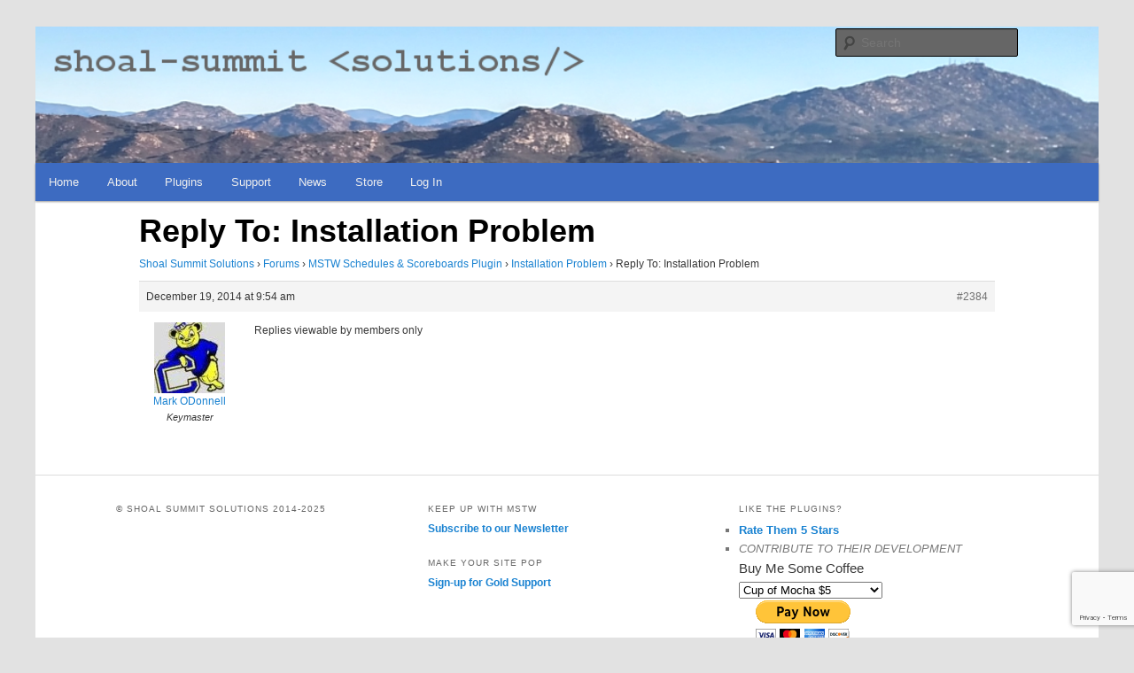

--- FILE ---
content_type: text/html; charset=UTF-8
request_url: https://shoalsummitsolutions.com/forums/reply/2384/
body_size: 10777
content:
<!DOCTYPE html>
<!--[if IE 6]>
<html id="ie6" lang="en">
<![endif]-->
<!--[if IE 7]>
<html id="ie7" lang="en">
<![endif]-->
<!--[if IE 8]>
<html id="ie8" lang="en">
<![endif]-->
<!--[if !(IE 6) | !(IE 7) | !(IE 8)  ]><!-->
<html lang="en">
<!--<![endif]-->
<head>
<meta charset="UTF-8" />
<meta name="viewport" content="width=device-width" />
<meta name="google-site-verification" content="94Qt9qOJwGTZnBc4XclpGpsIbZgODXT8aLt3KK8w0s4" />
<title>Reply To: Installation Problem | Shoal Summit Solutions</title>
<link rel="profile" href="http://gmpg.org/xfn/11" />
<!-- <link rel="stylesheet" type="text/css" media="all" href="" />-->
<link rel="pingback" href="https://shoalsummitsolutions.com/xmlrpc.php"
<!--[if lt IE 9]>
<script src="https://shoalsummitsolutions.com/wp-content/themes/twentyeleven/js/html5.js" type="text/javascript"></script>
<![endif]-->
<meta name='robots' content='max-image-preview:large' />
	<style>img:is([sizes="auto" i], [sizes^="auto," i]) { contain-intrinsic-size: 3000px 1500px }</style>
	<link rel="alternate" type="application/rss+xml" title="Shoal Summit Solutions &raquo; Feed" href="https://shoalsummitsolutions.com/feed/" />
<link rel="alternate" type="application/rss+xml" title="Shoal Summit Solutions &raquo; Comments Feed" href="https://shoalsummitsolutions.com/comments/feed/" />
<link rel="alternate" type="application/rss+xml" title="Shoal Summit Solutions &raquo; Reply To: Installation Problem Comments Feed" href="https://shoalsummitsolutions.com/forums/reply/2384/feed/" />
<script type="text/javascript">
/* <![CDATA[ */
window._wpemojiSettings = {"baseUrl":"https:\/\/s.w.org\/images\/core\/emoji\/16.0.1\/72x72\/","ext":".png","svgUrl":"https:\/\/s.w.org\/images\/core\/emoji\/16.0.1\/svg\/","svgExt":".svg","source":{"concatemoji":"https:\/\/shoalsummitsolutions.com\/wp-includes\/js\/wp-emoji-release.min.js?ver=6.8.3"}};
/*! This file is auto-generated */
!function(s,n){var o,i,e;function c(e){try{var t={supportTests:e,timestamp:(new Date).valueOf()};sessionStorage.setItem(o,JSON.stringify(t))}catch(e){}}function p(e,t,n){e.clearRect(0,0,e.canvas.width,e.canvas.height),e.fillText(t,0,0);var t=new Uint32Array(e.getImageData(0,0,e.canvas.width,e.canvas.height).data),a=(e.clearRect(0,0,e.canvas.width,e.canvas.height),e.fillText(n,0,0),new Uint32Array(e.getImageData(0,0,e.canvas.width,e.canvas.height).data));return t.every(function(e,t){return e===a[t]})}function u(e,t){e.clearRect(0,0,e.canvas.width,e.canvas.height),e.fillText(t,0,0);for(var n=e.getImageData(16,16,1,1),a=0;a<n.data.length;a++)if(0!==n.data[a])return!1;return!0}function f(e,t,n,a){switch(t){case"flag":return n(e,"\ud83c\udff3\ufe0f\u200d\u26a7\ufe0f","\ud83c\udff3\ufe0f\u200b\u26a7\ufe0f")?!1:!n(e,"\ud83c\udde8\ud83c\uddf6","\ud83c\udde8\u200b\ud83c\uddf6")&&!n(e,"\ud83c\udff4\udb40\udc67\udb40\udc62\udb40\udc65\udb40\udc6e\udb40\udc67\udb40\udc7f","\ud83c\udff4\u200b\udb40\udc67\u200b\udb40\udc62\u200b\udb40\udc65\u200b\udb40\udc6e\u200b\udb40\udc67\u200b\udb40\udc7f");case"emoji":return!a(e,"\ud83e\udedf")}return!1}function g(e,t,n,a){var r="undefined"!=typeof WorkerGlobalScope&&self instanceof WorkerGlobalScope?new OffscreenCanvas(300,150):s.createElement("canvas"),o=r.getContext("2d",{willReadFrequently:!0}),i=(o.textBaseline="top",o.font="600 32px Arial",{});return e.forEach(function(e){i[e]=t(o,e,n,a)}),i}function t(e){var t=s.createElement("script");t.src=e,t.defer=!0,s.head.appendChild(t)}"undefined"!=typeof Promise&&(o="wpEmojiSettingsSupports",i=["flag","emoji"],n.supports={everything:!0,everythingExceptFlag:!0},e=new Promise(function(e){s.addEventListener("DOMContentLoaded",e,{once:!0})}),new Promise(function(t){var n=function(){try{var e=JSON.parse(sessionStorage.getItem(o));if("object"==typeof e&&"number"==typeof e.timestamp&&(new Date).valueOf()<e.timestamp+604800&&"object"==typeof e.supportTests)return e.supportTests}catch(e){}return null}();if(!n){if("undefined"!=typeof Worker&&"undefined"!=typeof OffscreenCanvas&&"undefined"!=typeof URL&&URL.createObjectURL&&"undefined"!=typeof Blob)try{var e="postMessage("+g.toString()+"("+[JSON.stringify(i),f.toString(),p.toString(),u.toString()].join(",")+"));",a=new Blob([e],{type:"text/javascript"}),r=new Worker(URL.createObjectURL(a),{name:"wpTestEmojiSupports"});return void(r.onmessage=function(e){c(n=e.data),r.terminate(),t(n)})}catch(e){}c(n=g(i,f,p,u))}t(n)}).then(function(e){for(var t in e)n.supports[t]=e[t],n.supports.everything=n.supports.everything&&n.supports[t],"flag"!==t&&(n.supports.everythingExceptFlag=n.supports.everythingExceptFlag&&n.supports[t]);n.supports.everythingExceptFlag=n.supports.everythingExceptFlag&&!n.supports.flag,n.DOMReady=!1,n.readyCallback=function(){n.DOMReady=!0}}).then(function(){return e}).then(function(){var e;n.supports.everything||(n.readyCallback(),(e=n.source||{}).concatemoji?t(e.concatemoji):e.wpemoji&&e.twemoji&&(t(e.twemoji),t(e.wpemoji)))}))}((window,document),window._wpemojiSettings);
/* ]]> */
</script>
<style id='wp-emoji-styles-inline-css' type='text/css'>

	img.wp-smiley, img.emoji {
		display: inline !important;
		border: none !important;
		box-shadow: none !important;
		height: 1em !important;
		width: 1em !important;
		margin: 0 0.07em !important;
		vertical-align: -0.1em !important;
		background: none !important;
		padding: 0 !important;
	}
</style>
<link rel='stylesheet' id='wp-block-library-css' href='https://shoalsummitsolutions.com/wp-includes/css/dist/block-library/style.min.css?ver=6.8.3' type='text/css' media='all' />
<style id='wp-block-library-theme-inline-css' type='text/css'>
.wp-block-audio :where(figcaption){color:#555;font-size:13px;text-align:center}.is-dark-theme .wp-block-audio :where(figcaption){color:#ffffffa6}.wp-block-audio{margin:0 0 1em}.wp-block-code{border:1px solid #ccc;border-radius:4px;font-family:Menlo,Consolas,monaco,monospace;padding:.8em 1em}.wp-block-embed :where(figcaption){color:#555;font-size:13px;text-align:center}.is-dark-theme .wp-block-embed :where(figcaption){color:#ffffffa6}.wp-block-embed{margin:0 0 1em}.blocks-gallery-caption{color:#555;font-size:13px;text-align:center}.is-dark-theme .blocks-gallery-caption{color:#ffffffa6}:root :where(.wp-block-image figcaption){color:#555;font-size:13px;text-align:center}.is-dark-theme :root :where(.wp-block-image figcaption){color:#ffffffa6}.wp-block-image{margin:0 0 1em}.wp-block-pullquote{border-bottom:4px solid;border-top:4px solid;color:currentColor;margin-bottom:1.75em}.wp-block-pullquote cite,.wp-block-pullquote footer,.wp-block-pullquote__citation{color:currentColor;font-size:.8125em;font-style:normal;text-transform:uppercase}.wp-block-quote{border-left:.25em solid;margin:0 0 1.75em;padding-left:1em}.wp-block-quote cite,.wp-block-quote footer{color:currentColor;font-size:.8125em;font-style:normal;position:relative}.wp-block-quote:where(.has-text-align-right){border-left:none;border-right:.25em solid;padding-left:0;padding-right:1em}.wp-block-quote:where(.has-text-align-center){border:none;padding-left:0}.wp-block-quote.is-large,.wp-block-quote.is-style-large,.wp-block-quote:where(.is-style-plain){border:none}.wp-block-search .wp-block-search__label{font-weight:700}.wp-block-search__button{border:1px solid #ccc;padding:.375em .625em}:where(.wp-block-group.has-background){padding:1.25em 2.375em}.wp-block-separator.has-css-opacity{opacity:.4}.wp-block-separator{border:none;border-bottom:2px solid;margin-left:auto;margin-right:auto}.wp-block-separator.has-alpha-channel-opacity{opacity:1}.wp-block-separator:not(.is-style-wide):not(.is-style-dots){width:100px}.wp-block-separator.has-background:not(.is-style-dots){border-bottom:none;height:1px}.wp-block-separator.has-background:not(.is-style-wide):not(.is-style-dots){height:2px}.wp-block-table{margin:0 0 1em}.wp-block-table td,.wp-block-table th{word-break:normal}.wp-block-table :where(figcaption){color:#555;font-size:13px;text-align:center}.is-dark-theme .wp-block-table :where(figcaption){color:#ffffffa6}.wp-block-video :where(figcaption){color:#555;font-size:13px;text-align:center}.is-dark-theme .wp-block-video :where(figcaption){color:#ffffffa6}.wp-block-video{margin:0 0 1em}:root :where(.wp-block-template-part.has-background){margin-bottom:0;margin-top:0;padding:1.25em 2.375em}
</style>
<style id='classic-theme-styles-inline-css' type='text/css'>
/*! This file is auto-generated */
.wp-block-button__link{color:#fff;background-color:#32373c;border-radius:9999px;box-shadow:none;text-decoration:none;padding:calc(.667em + 2px) calc(1.333em + 2px);font-size:1.125em}.wp-block-file__button{background:#32373c;color:#fff;text-decoration:none}
</style>
<link rel='stylesheet' id='edd-blocks-css' href='https://shoalsummitsolutions.com/wp-content/plugins/easy-digital-downloads/includes/blocks/assets/css/edd-blocks.css?ver=3.6.4' type='text/css' media='all' />
<style id='global-styles-inline-css' type='text/css'>
:root{--wp--preset--aspect-ratio--square: 1;--wp--preset--aspect-ratio--4-3: 4/3;--wp--preset--aspect-ratio--3-4: 3/4;--wp--preset--aspect-ratio--3-2: 3/2;--wp--preset--aspect-ratio--2-3: 2/3;--wp--preset--aspect-ratio--16-9: 16/9;--wp--preset--aspect-ratio--9-16: 9/16;--wp--preset--color--black: #000;--wp--preset--color--cyan-bluish-gray: #abb8c3;--wp--preset--color--white: #fff;--wp--preset--color--pale-pink: #f78da7;--wp--preset--color--vivid-red: #cf2e2e;--wp--preset--color--luminous-vivid-orange: #ff6900;--wp--preset--color--luminous-vivid-amber: #fcb900;--wp--preset--color--light-green-cyan: #7bdcb5;--wp--preset--color--vivid-green-cyan: #00d084;--wp--preset--color--pale-cyan-blue: #8ed1fc;--wp--preset--color--vivid-cyan-blue: #0693e3;--wp--preset--color--vivid-purple: #9b51e0;--wp--preset--color--blue: #1982d1;--wp--preset--color--dark-gray: #373737;--wp--preset--color--medium-gray: #666;--wp--preset--color--light-gray: #e2e2e2;--wp--preset--gradient--vivid-cyan-blue-to-vivid-purple: linear-gradient(135deg,rgba(6,147,227,1) 0%,rgb(155,81,224) 100%);--wp--preset--gradient--light-green-cyan-to-vivid-green-cyan: linear-gradient(135deg,rgb(122,220,180) 0%,rgb(0,208,130) 100%);--wp--preset--gradient--luminous-vivid-amber-to-luminous-vivid-orange: linear-gradient(135deg,rgba(252,185,0,1) 0%,rgba(255,105,0,1) 100%);--wp--preset--gradient--luminous-vivid-orange-to-vivid-red: linear-gradient(135deg,rgba(255,105,0,1) 0%,rgb(207,46,46) 100%);--wp--preset--gradient--very-light-gray-to-cyan-bluish-gray: linear-gradient(135deg,rgb(238,238,238) 0%,rgb(169,184,195) 100%);--wp--preset--gradient--cool-to-warm-spectrum: linear-gradient(135deg,rgb(74,234,220) 0%,rgb(151,120,209) 20%,rgb(207,42,186) 40%,rgb(238,44,130) 60%,rgb(251,105,98) 80%,rgb(254,248,76) 100%);--wp--preset--gradient--blush-light-purple: linear-gradient(135deg,rgb(255,206,236) 0%,rgb(152,150,240) 100%);--wp--preset--gradient--blush-bordeaux: linear-gradient(135deg,rgb(254,205,165) 0%,rgb(254,45,45) 50%,rgb(107,0,62) 100%);--wp--preset--gradient--luminous-dusk: linear-gradient(135deg,rgb(255,203,112) 0%,rgb(199,81,192) 50%,rgb(65,88,208) 100%);--wp--preset--gradient--pale-ocean: linear-gradient(135deg,rgb(255,245,203) 0%,rgb(182,227,212) 50%,rgb(51,167,181) 100%);--wp--preset--gradient--electric-grass: linear-gradient(135deg,rgb(202,248,128) 0%,rgb(113,206,126) 100%);--wp--preset--gradient--midnight: linear-gradient(135deg,rgb(2,3,129) 0%,rgb(40,116,252) 100%);--wp--preset--font-size--small: 13px;--wp--preset--font-size--medium: 20px;--wp--preset--font-size--large: 36px;--wp--preset--font-size--x-large: 42px;--wp--preset--spacing--20: 0.44rem;--wp--preset--spacing--30: 0.67rem;--wp--preset--spacing--40: 1rem;--wp--preset--spacing--50: 1.5rem;--wp--preset--spacing--60: 2.25rem;--wp--preset--spacing--70: 3.38rem;--wp--preset--spacing--80: 5.06rem;--wp--preset--shadow--natural: 6px 6px 9px rgba(0, 0, 0, 0.2);--wp--preset--shadow--deep: 12px 12px 50px rgba(0, 0, 0, 0.4);--wp--preset--shadow--sharp: 6px 6px 0px rgba(0, 0, 0, 0.2);--wp--preset--shadow--outlined: 6px 6px 0px -3px rgba(255, 255, 255, 1), 6px 6px rgba(0, 0, 0, 1);--wp--preset--shadow--crisp: 6px 6px 0px rgba(0, 0, 0, 1);}:where(.is-layout-flex){gap: 0.5em;}:where(.is-layout-grid){gap: 0.5em;}body .is-layout-flex{display: flex;}.is-layout-flex{flex-wrap: wrap;align-items: center;}.is-layout-flex > :is(*, div){margin: 0;}body .is-layout-grid{display: grid;}.is-layout-grid > :is(*, div){margin: 0;}:where(.wp-block-columns.is-layout-flex){gap: 2em;}:where(.wp-block-columns.is-layout-grid){gap: 2em;}:where(.wp-block-post-template.is-layout-flex){gap: 1.25em;}:where(.wp-block-post-template.is-layout-grid){gap: 1.25em;}.has-black-color{color: var(--wp--preset--color--black) !important;}.has-cyan-bluish-gray-color{color: var(--wp--preset--color--cyan-bluish-gray) !important;}.has-white-color{color: var(--wp--preset--color--white) !important;}.has-pale-pink-color{color: var(--wp--preset--color--pale-pink) !important;}.has-vivid-red-color{color: var(--wp--preset--color--vivid-red) !important;}.has-luminous-vivid-orange-color{color: var(--wp--preset--color--luminous-vivid-orange) !important;}.has-luminous-vivid-amber-color{color: var(--wp--preset--color--luminous-vivid-amber) !important;}.has-light-green-cyan-color{color: var(--wp--preset--color--light-green-cyan) !important;}.has-vivid-green-cyan-color{color: var(--wp--preset--color--vivid-green-cyan) !important;}.has-pale-cyan-blue-color{color: var(--wp--preset--color--pale-cyan-blue) !important;}.has-vivid-cyan-blue-color{color: var(--wp--preset--color--vivid-cyan-blue) !important;}.has-vivid-purple-color{color: var(--wp--preset--color--vivid-purple) !important;}.has-black-background-color{background-color: var(--wp--preset--color--black) !important;}.has-cyan-bluish-gray-background-color{background-color: var(--wp--preset--color--cyan-bluish-gray) !important;}.has-white-background-color{background-color: var(--wp--preset--color--white) !important;}.has-pale-pink-background-color{background-color: var(--wp--preset--color--pale-pink) !important;}.has-vivid-red-background-color{background-color: var(--wp--preset--color--vivid-red) !important;}.has-luminous-vivid-orange-background-color{background-color: var(--wp--preset--color--luminous-vivid-orange) !important;}.has-luminous-vivid-amber-background-color{background-color: var(--wp--preset--color--luminous-vivid-amber) !important;}.has-light-green-cyan-background-color{background-color: var(--wp--preset--color--light-green-cyan) !important;}.has-vivid-green-cyan-background-color{background-color: var(--wp--preset--color--vivid-green-cyan) !important;}.has-pale-cyan-blue-background-color{background-color: var(--wp--preset--color--pale-cyan-blue) !important;}.has-vivid-cyan-blue-background-color{background-color: var(--wp--preset--color--vivid-cyan-blue) !important;}.has-vivid-purple-background-color{background-color: var(--wp--preset--color--vivid-purple) !important;}.has-black-border-color{border-color: var(--wp--preset--color--black) !important;}.has-cyan-bluish-gray-border-color{border-color: var(--wp--preset--color--cyan-bluish-gray) !important;}.has-white-border-color{border-color: var(--wp--preset--color--white) !important;}.has-pale-pink-border-color{border-color: var(--wp--preset--color--pale-pink) !important;}.has-vivid-red-border-color{border-color: var(--wp--preset--color--vivid-red) !important;}.has-luminous-vivid-orange-border-color{border-color: var(--wp--preset--color--luminous-vivid-orange) !important;}.has-luminous-vivid-amber-border-color{border-color: var(--wp--preset--color--luminous-vivid-amber) !important;}.has-light-green-cyan-border-color{border-color: var(--wp--preset--color--light-green-cyan) !important;}.has-vivid-green-cyan-border-color{border-color: var(--wp--preset--color--vivid-green-cyan) !important;}.has-pale-cyan-blue-border-color{border-color: var(--wp--preset--color--pale-cyan-blue) !important;}.has-vivid-cyan-blue-border-color{border-color: var(--wp--preset--color--vivid-cyan-blue) !important;}.has-vivid-purple-border-color{border-color: var(--wp--preset--color--vivid-purple) !important;}.has-vivid-cyan-blue-to-vivid-purple-gradient-background{background: var(--wp--preset--gradient--vivid-cyan-blue-to-vivid-purple) !important;}.has-light-green-cyan-to-vivid-green-cyan-gradient-background{background: var(--wp--preset--gradient--light-green-cyan-to-vivid-green-cyan) !important;}.has-luminous-vivid-amber-to-luminous-vivid-orange-gradient-background{background: var(--wp--preset--gradient--luminous-vivid-amber-to-luminous-vivid-orange) !important;}.has-luminous-vivid-orange-to-vivid-red-gradient-background{background: var(--wp--preset--gradient--luminous-vivid-orange-to-vivid-red) !important;}.has-very-light-gray-to-cyan-bluish-gray-gradient-background{background: var(--wp--preset--gradient--very-light-gray-to-cyan-bluish-gray) !important;}.has-cool-to-warm-spectrum-gradient-background{background: var(--wp--preset--gradient--cool-to-warm-spectrum) !important;}.has-blush-light-purple-gradient-background{background: var(--wp--preset--gradient--blush-light-purple) !important;}.has-blush-bordeaux-gradient-background{background: var(--wp--preset--gradient--blush-bordeaux) !important;}.has-luminous-dusk-gradient-background{background: var(--wp--preset--gradient--luminous-dusk) !important;}.has-pale-ocean-gradient-background{background: var(--wp--preset--gradient--pale-ocean) !important;}.has-electric-grass-gradient-background{background: var(--wp--preset--gradient--electric-grass) !important;}.has-midnight-gradient-background{background: var(--wp--preset--gradient--midnight) !important;}.has-small-font-size{font-size: var(--wp--preset--font-size--small) !important;}.has-medium-font-size{font-size: var(--wp--preset--font-size--medium) !important;}.has-large-font-size{font-size: var(--wp--preset--font-size--large) !important;}.has-x-large-font-size{font-size: var(--wp--preset--font-size--x-large) !important;}
:where(.wp-block-post-template.is-layout-flex){gap: 1.25em;}:where(.wp-block-post-template.is-layout-grid){gap: 1.25em;}
:where(.wp-block-columns.is-layout-flex){gap: 2em;}:where(.wp-block-columns.is-layout-grid){gap: 2em;}
:root :where(.wp-block-pullquote){font-size: 1.5em;line-height: 1.6;}
</style>
<link rel='stylesheet' id='bbp-default-css' href='https://shoalsummitsolutions.com/wp-content/plugins/bbpress/templates/default/css/bbpress.min.css?ver=2.6.14' type='text/css' media='all' />
<link rel='stylesheet' id='mstw-cs-styles-css' href='https://shoalsummitsolutions.com/wp-content/plugins/coaching-staffs/css/mstw-cs-styles.css?ver=1.4' type='text/css' media='all' />
<link rel='stylesheet' id='mstw_cs_custom_style-css' href='https://shoalsummitsolutions.com/wp-content/themes/twentyeleven-sss-child/mstw-cs-custom-styles.css?ver=1.4' type='text/css' media='all' />
<link rel='stylesheet' id='contact-form-7-css' href='https://shoalsummitsolutions.com/wp-content/plugins/contact-form-7/includes/css/styles.css?ver=6.1.4' type='text/css' media='all' />
<link rel='stylesheet' id='mstw_lmao_style-css' href='https://shoalsummitsolutions.com/wp-content/plugins/mstw-league-manager-addons/css/mstw-lmao-styles.css?ver=6.8.3' type='text/css' media='all' />
<link rel='stylesheet' id='pmpro_frontend_base-css' href='https://shoalsummitsolutions.com/wp-content/plugins/paid-memberships-pro/css/frontend/base.css?ver=3.4.7' type='text/css' media='all' />
<link rel='stylesheet' id='pmpro_frontend_variation_1-css' href='https://shoalsummitsolutions.com/wp-content/plugins/paid-memberships-pro/css/frontend/variation_1.css?ver=3.4.7' type='text/css' media='all' />
<link rel='stylesheet' id='pmprorh_frontend-css' href='https://shoalsummitsolutions.com/wp-content/plugins/pmpro-mailchimp/css/pmpromc.css?ver=6.8.3' type='text/css' media='all' />
<link rel='stylesheet' id='mstw_tr_style-css' href='https://shoalsummitsolutions.com/wp-content/plugins/team-rosters/css/mstw-tr-styles.css?ver=4.9' type='text/css' media='all' />
<link rel='stylesheet' id='mstw_tr_custom_style-css' href='https://shoalsummitsolutions.com/wp-content/themes/twentyeleven-sss-child/mstw-tr-custom-styles.css?ver=4.9' type='text/css' media='all' />
<link rel='stylesheet' id='dashicons-css' href='https://shoalsummitsolutions.com/wp-includes/css/dashicons.min.css?ver=6.8.3' type='text/css' media='all' />
<link rel='stylesheet' id='theme-my-login-css' href='https://shoalsummitsolutions.com/wp-content/plugins/theme-my-login/assets/styles/theme-my-login.min.css?ver=7.1.14' type='text/css' media='all' />
<link rel='stylesheet' id='edd-styles-css' href='https://shoalsummitsolutions.com/wp-content/plugins/easy-digital-downloads/assets/build/css/frontend/edd.min.css?ver=3.6.4' type='text/css' media='all' />
<link rel='stylesheet' id='wp-components-css' href='https://shoalsummitsolutions.com/wp-includes/css/dist/components/style.min.css?ver=6.8.3' type='text/css' media='all' />
<link rel='stylesheet' id='godaddy-styles-css' href='https://shoalsummitsolutions.com/wp-content/mu-plugins/vendor/wpex/godaddy-launch/includes/Dependencies/GoDaddy/Styles/build/latest.css?ver=2.0.2' type='text/css' media='all' />
<link rel='stylesheet' id='bsp-css' href='https://shoalsummitsolutions.com/wp-content/plugins/bbp-style-pack/css/bspstyle.css?ver=1765227522' type='text/css' media='screen' />
<link rel='stylesheet' id='parent-style-css' href='https://shoalsummitsolutions.com/wp-content/themes/twentyeleven/style.css?ver=6.8.3' type='text/css' media='all' />
<link rel='stylesheet' id='child-style-css' href='https://shoalsummitsolutions.com/wp-content/themes/twentyeleven-sss-child/style.css?ver=6.8.3' type='text/css' media='all' />
<link rel='stylesheet' id='twentyeleven-block-style-css' href='https://shoalsummitsolutions.com/wp-content/themes/twentyeleven/blocks.css?ver=20240703' type='text/css' media='all' />
<link rel='stylesheet' id='mstw_bb_style-css' href='https://shoalsummitsolutions.com/wp-content/plugins/mstw-bracket-builder-premium/css/mstw-bb-styles.css?ver=6.8.3' type='text/css' media='all' />
<link rel='stylesheet' id='mstw_bb_custom_style-css' href='https://shoalsummitsolutions.com/wp-content/themes/twentyeleven-sss-child/mstw-bb-custom-styles.css?ver=6.8.3' type='text/css' media='all' />
<link rel='stylesheet' id='mstw_scoreboard_style-css' href='https://shoalsummitsolutions.com/wp-content/plugins/mstw-league-manager-addons/css/mstw-scoreboard-styles.css?ver=6.8.3' type='text/css' media='all' />
<link rel='stylesheet' id='mstw_lm_style-css' href='https://shoalsummitsolutions.com/wp-content/plugins/mstw-league-manager/css/mstw-lm-styles.css?ver=6.8.3' type='text/css' media='all' />
<link rel='stylesheet' id='mstw_lm_custom_style-css' href='https://shoalsummitsolutions.com/wp-content/themes/twentyeleven-sss-child/mstw-lm-custom-styles.css?ver=6.8.3' type='text/css' media='all' />
<script type="text/javascript" src="https://shoalsummitsolutions.com/wp-includes/js/jquery/jquery.min.js?ver=3.7.1" id="jquery-core-js"></script>
<script type="text/javascript" src="https://shoalsummitsolutions.com/wp-includes/js/jquery/jquery-migrate.min.js?ver=3.4.1" id="jquery-migrate-js"></script>
<script type="text/javascript" src="https://shoalsummitsolutions.com/wp-content/plugins/team-rosters/js/tr-load-team-colors.js?ver=4.9" id="tr-load-team-colors-js"></script>
<script type="text/javascript" src="https://shoalsummitsolutions.com/wp-content/plugins/team-rosters/js/tr-sort-roster-table.js?ver=4.9" id="tr-sort-roster-table-js"></script>
<script type="text/javascript" src="https://shoalsummitsolutions.com/wp-content/plugins/team-rosters/js/tr-select-player.js?ver=4.9" id="tr-select-player-js"></script>
<script type="text/javascript" id="tr-sort-roster-2-js-extra">
/* <![CDATA[ */
var mstw_tr_sort_roster_2_ajax = {"ajaxurl":"https:\/\/shoalsummitsolutions.com\/wp-admin\/admin-ajax.php","nonce":"12559571ae"};
/* ]]> */
</script>
<script type="text/javascript" src="https://shoalsummitsolutions.com/wp-content/plugins/team-rosters/js/tr-team-roster-2-ajax.js?ver=4.9" id="tr-sort-roster-2-js"></script>
<link rel="https://api.w.org/" href="https://shoalsummitsolutions.com/wp-json/" /><link rel="EditURI" type="application/rsd+xml" title="RSD" href="https://shoalsummitsolutions.com/xmlrpc.php?rsd" />
<meta name="generator" content="WordPress 6.8.3" />
<link rel="canonical" href="https://shoalsummitsolutions.com/forums/reply/2384/" />
<link rel='shortlink' href='https://shoalsummitsolutions.com/?p=2384' />
<link rel="alternate" title="oEmbed (JSON)" type="application/json+oembed" href="https://shoalsummitsolutions.com/wp-json/oembed/1.0/embed?url=https%3A%2F%2Fshoalsummitsolutions.com%2Fforums%2Freply%2F2384%2F" />
<link rel="alternate" title="oEmbed (XML)" type="text/xml+oembed" href="https://shoalsummitsolutions.com/wp-json/oembed/1.0/embed?url=https%3A%2F%2Fshoalsummitsolutions.com%2Fforums%2Freply%2F2384%2F&#038;format=xml" />
<style type="text/css">h1.staff-head-title { 
} 
th.mstw-cs-table-head { 
} 
td.mstw-cs-odd { 
} 
tr.mstw-cs-odd  td.mstw-cs-odd a { 
} 
td.mstw-cs-even { 
} 
tr.mstw-cs-even td.mstw-cs-even a { 
} 
div.coach-header { 
} 
#coach-name h1 { 
} 
#coach-name h2 { 
} 
div.coach-header table { 
} 
.coach-bio h1 { 
} 
.coach-bio p { 
} 
.coach-bio { 
} 
.coach-tile { 
border-radius:15px; 
-moz-border-radius:15px; 
} 
h1.staff-head-title { 
} 
.coach-photo img, #coach-photo img { 
} 
.coach-name-position a { 
} 
.coach-name-position h2 { 
} 
</style><style id="pmpro_colors">:root {
	--pmpro--color--base: #ffffff;
	--pmpro--color--contrast: #222222;
	--pmpro--color--accent: #0c3d54;
	--pmpro--color--accent--variation: hsl( 199,75%,28.5% );
	--pmpro--color--border--variation: hsl( 0,0%,91% );
}</style><style type="text/css" media="screen">
	.topic.pmpro-level-4, .reply.pmpro-level-4 {background-color: #95d666 !important; }
</style>
	<style type="text/css">.mstw-tr-table thead tr th { 
} 
h1.mstw-tr-roster-title { 
} 
.mstw-tr-table tbody tr:nth-child(odd) td { 
}.mstw-tr-table tbody tr:nth-child(even) td {}.mstw-tr-table tbody tr:nth-child(even) td a, 
		  .mstw-tr-table tbody tr:nth-child(odd) td a	{ 
} 
.mstw-tr-table tbody tr td,
		 .mstw-tr-table tbody tr td {}.mstw-tr-table tbody tr td img {width:64px; 
height:64px; 
}div.roster-sort-controls h1.mstw-tr-roster-title { 
} 
div.mstw-tr-roster-player-bio a, div.mstw-tr-roster-player-number-name h3.player-name a { 
} 
.mstw-tr-roster-player-pertinents .mstw-tr-roster-player-number-name span.jersey {}li.mstw-tr-roster-player:nth-child(even) div.mstw-tr-roster-player-container {}li.mstw-tr-roster-player:nth-child(odd) div.mstw-tr-roster-player-container {}.player-header { 
} 
#player-name-nbr { 
} 
table#player-info-table { 
} 
.player-bio { 
}.player-bio h1, .player-bio h2, .player-bio h3 { 
}
.player-bio { 
}
.player-bio { 
}
h1.player-head-title, .player-team-title { 
}
h1.mstw_tr_roster_title { 
}
div#player-photo img, div#team-logo img { 
width:150px; 
height:150px; 
}
table#player-info { 
}
.player-tile { 
} 
.player-tile img { 
width:150px; 
height:150px; 
} 
.player-name-number { 
} 
.player-name-number .player-name a:link, .player-name-number .player-name a:visited { 
}
.player-info-container table.player-info { 
}
<meta name="generator" content="Easy Digital Downloads v3.6.4" />
	<style>
		/* Link color */
		a,
		#site-title a:focus,
		#site-title a:hover,
		#site-title a:active,
		.entry-title a:hover,
		.entry-title a:focus,
		.entry-title a:active,
		.widget_twentyeleven_ephemera .comments-link a:hover,
		section.recent-posts .other-recent-posts a[rel="bookmark"]:hover,
		section.recent-posts .other-recent-posts .comments-link a:hover,
		.format-image footer.entry-meta a:hover,
		#site-generator a:hover {
			color: #3d6bc1;
		}
		section.recent-posts .other-recent-posts .comments-link a:hover {
			border-color: #3d6bc1;
		}
		article.feature-image.small .entry-summary p a:hover,
		.entry-header .comments-link a:hover,
		.entry-header .comments-link a:focus,
		.entry-header .comments-link a:active,
		.feature-slider a.active {
			background-color: #3d6bc1;
		}
	</style>
			<style type="text/css" id="twentyeleven-header-css">
				#site-title,
		#site-description {
			position: absolute;
			clip: rect(1px 1px 1px 1px); /* IE6, IE7 */
			clip: rect(1px, 1px, 1px, 1px);
		}
				</style>
		</head>

<body class="pmpro-variation_1 reply bbpress bbp-no-js wp-singular reply-template-default single single-reply postid-2384 wp-embed-responsive wp-theme-twentyeleven wp-child-theme-twentyeleven-sss-child pmpro-body-has-access edd-js-none singular two-column right-sidebar">
<div id="page" class="hfeed">
	<header id="branding" role="banner">
						<a href="https://shoalsummitsolutions.com/">
								<img src="https://shoalsummitsolutions.com/wp-content/uploads/2016/12/mountains1-100x128-2.png" width="1000" height="128" alt="" />
			</a>
			
							<div class="only-search with-image">
					<form method="get" id="searchform" action="https://shoalsummitsolutions.com/">
		<label for="s" class="assistive-text">Search</label>
		<input type="text" class="field" name="s" id="s" placeholder="Search" />
		<input type="submit" class="submit" name="submit" id="searchsubmit" value="Search" />
	</form>
				</div>
				<!-- WTF? <div style="width:2px;height:2px;overflow:hidden;">https://www.high-endrolex.com/39</div> -->
						
								<!-- <div id="first" class="widget-area" role="complementary">
											</div><!-- #first .widget-area -->
				
			<nav id="access" role="navigation">
				<h3 class="assistive-text">Main menu</h3>
								<div class="skip-link"><a class="assistive-text" href="#content" title="Skip to primary content">Skip to primary content</a></div>
				<div class="skip-link"><a class="assistive-text" href="#secondary" title="Skip to secondary content">Skip to secondary content</a></div>
								
				
				
				<div class="menu-main-menu-container"><ul id="menu-main-menu" class="menu"><li id="menu-item-8705" class="menu-item menu-item-type-custom menu-item-object-custom menu-item-home menu-item-8705"><a href="https://shoalsummitsolutions.com">Home</a></li>
<li id="menu-item-8707" class="menu-item menu-item-type-custom menu-item-object-custom menu-item-home menu-item-8707"><a href="https://shoalsummitsolutions.com/#mstw-intro">About</a></li>
<li id="menu-item-8708" class="menu-item menu-item-type-custom menu-item-object-custom menu-item-home menu-item-8708"><a href="https://shoalsummitsolutions.com/#mstw-plugins">Plugins</a></li>
<li id="menu-item-8709" class="menu-item menu-item-type-custom menu-item-object-custom menu-item-home menu-item-8709"><a href="https://shoalsummitsolutions.com/#mstw-support">Support</a></li>
<li id="menu-item-8710" class="menu-item menu-item-type-custom menu-item-object-custom menu-item-home menu-item-8710"><a href="https://shoalsummitsolutions.com/#mstw-news">News</a></li>
<li id="menu-item-8711" class="menu-item menu-item-type-custom menu-item-object-custom menu-item-home menu-item-has-children menu-item-8711"><a href="http://shoalsummitsolutions.com/">Store</a>
<ul class="sub-menu">
	<li id="menu-item-8713" class="menu-item menu-item-type-post_type menu-item-object-page menu-item-8713"><a href="https://shoalsummitsolutions.com/mstw-bb-premium-purchase/">Purchase Bracket Builder Premium</a></li>
	<li id="menu-item-8715" class="menu-item menu-item-type-post_type menu-item-object-page menu-item-8715"><a href="https://shoalsummitsolutions.com/league-manager-addons-purchase/">Purchase League Manager Addon-ons</a></li>
	<li id="menu-item-8714" class="menu-item menu-item-type-post_type menu-item-object-page menu-item-8714"><a href="https://shoalsummitsolutions.com/my-downloads/">All My Downloads</a></li>
</ul>
</li>
<li id="menu-item-8718" class="menu-item menu-item-type-post_type menu-item-object-page menu-item-8718"><a href="https://shoalsummitsolutions.com/login/">Log In</a></li>
</ul></div>			</nav><!-- #access -->
	</header><!-- #branding -->


	<div id="main">
		<div id="primary">
			<div id="content" role="main">

				
					
<article id="post-2384" class="post-2384 reply type-reply status-publish hentry pmpro-has-access">
	<header class="entry-header">
		<h1 class="entry-title">Reply To: Installation Problem</h1>
	</header><!-- .entry-header -->

	<div class="entry-content">
		
<div id="bbpress-forums" class="bbpress-wrapper">

	<div class="bbp-breadcrumb"><p><a href="https://shoalsummitsolutions.com" class="bbp-breadcrumb-home">Shoal Summit Solutions</a> <span class="bbp-breadcrumb-sep">&rsaquo;</span> <a href="https://shoalsummitsolutions.com/forums/" class="bbp-breadcrumb-root">Forums</a> <span class="bbp-breadcrumb-sep">&rsaquo;</span> <a href="https://shoalsummitsolutions.com/forums/forum/mstw-schedules-scoreboards-plugin/" class="bbp-breadcrumb-forum">MSTW Schedules &#038; Scoreboards Plugin</a> <span class="bbp-breadcrumb-sep">&rsaquo;</span> <a href="https://shoalsummitsolutions.com/forums/topic/installation-problem/" class="bbp-breadcrumb-topic">Installation Problem</a> <span class="bbp-breadcrumb-sep">&rsaquo;</span> <span class="bbp-breadcrumb-current">Reply To: Installation Problem</span></p></div>
	
	
		
<div id="post-2384" class="bbp-reply-header">
	<div class="bbp-meta">
		<span class="bbp-reply-post-date">December 19, 2014 at 9:54 am</span>

		
		<a href="https://shoalsummitsolutions.com/forums/topic/installation-problem/#post-2384" class="bbp-reply-permalink">#2384</a>

		
		<span class="bbp-admin-links"></span>
		
	</div><!-- .bbp-meta -->
</div><!-- #post-2384 -->

<div class="loop-item--1 user-id-264 bbp-parent-forum-2170 bbp-parent-topic-2365 bbp-reply-position-6 even  post-2384 reply type-reply status-publish hentry pmpro-has-access">
	<div class="bbp-reply-author">

		
		<a href="https://shoalsummitsolutions.com/forums/users/newmark/" title="View Mark ODonnell&#039;s profile" class="bbp-author-link"><span  class="bbp-author-avatar"><img alt='' src='https://secure.gravatar.com/avatar/d5827e9bea7dbe07787cef299e1c22d14f819beb374834c69c89779849694464?s=80&#038;d=mm&#038;r=g' srcset='https://secure.gravatar.com/avatar/d5827e9bea7dbe07787cef299e1c22d14f819beb374834c69c89779849694464?s=160&#038;d=mm&#038;r=g 2x' class='avatar avatar-80 photo' height='80' width='80' loading='lazy' decoding='async'/></span><span  class="bbp-author-name">Mark ODonnell</span></a><div class="bbp-author-role"><div class="">Keymaster</div></div>
		
		<div class="tc_display"><ul></ul></div>
	</div><!-- .bbp-reply-author -->

	<div class="bbp-reply-content">

		
		<p>Replies viewable by members only</p>

		
	</div><!-- .bbp-reply-content -->
</div><!-- .reply -->

	
	
</div>
			</div><!-- .entry-content -->
	<footer class="entry-meta">
			</footer><!-- .entry-meta -->
</article><!-- #post-2384 -->

						<div id="comments">
	
	
	
	
</div><!-- #comments -->

				
			</div><!-- #content -->
		</div><!-- #primary -->


	</div><!-- #main -->

	<footer id="colophon" role="contentinfo">

			
<div id="supplementary" class="three">
		<div id="first" class="widget-area" role="complementary">
		<aside id="block-6" class="widget widget_block"><h3 class='widget-title'>&copy; Shoal Summit Solutions 2014-2025 </h3></aside>	</div><!-- #first .widget-area -->
	
		<div id="second" class="widget-area" role="complementary">
		<aside id="text-10" class="widget widget_text"><h3 class="widget-title">Keep Up With MSTW</h3>			<div class="textwidget"><!-- // MAILCHIMP SUBSCRIBE CODE \\ -->
<a href="http://eepurl.com/x_3VP">Subscribe to our Newsletter</a>
<!-- \\ MAILCHIMP SUBSCRIBE LINK // --></div>
		</aside><aside id="block-2" class="widget widget_block"><h3 class=widget-title>Make your site pop</h3>
<div class='join'>
<a href="https://shoalsummitsolutions.com/support-options/" title="Sign-up For Support">Sign-up for Gold Support</a>
</div></aside>	</div><!-- #second .widget-area -->
	
		<div id="third" class="widget-area" role="complementary">
		<aside id="block-3" class="widget widget_block"><h3 class=widget-title>Like the plugins?</h3>
<ul>
<li><a href="https://wordpress.org/plugins/search/mstw/" target="_blank">Rate Them 5 Stars</a></li>

<li><em>CONTRIBUTE TO THEIR DEVELOPMENT</em></li>
<form action="https://www.paypal.com/cgi-bin/webscr" method="post" target="_top">
<input type="hidden" name="cmd" value="_s-xclick">
<input type="hidden" name="hosted_button_id" value="CZM7ZVKA7H9RN">
<table>
<tr><td><input type="hidden" name="on0" value="Buy Me Some Coffee">Buy Me Some Coffee</td></tr><tr><td><select name="os0">
	<option value="Mocha">Cup of Mocha $5</option>
	<option value="Beans (1/2 lb)">1/2lb of Beans $10</option>
	<option value="Beans (1 lb)">1lb of Beans $20</option>
	<option value="1 Week of Coffee">Coffee for 2 Weeks $50</option>
	<option value="1 Month of Coffee">Coffee for a Month $100</option>
</select> </td></tr>
</table>
<input type="hidden" name="currency_code" value="USD">
<input type="image" src="https://www.paypalobjects.com/en_US/i/btn/btn_paynowCC_LG.gif" border="0" name="submit" alt="PayPal - The safer, easier way to pay online!">
<img loading="lazy" decoding="async" alt="" border="0" src="https://www.paypalobjects.com/en_US/i/scr/pixel.gif" width="1" height="1">
</form></aside>	</div><!-- #third .widget-area -->
	</div><!-- #supplementary -->

			<!-- <div id="site-generator">
															</div> -->
	</footer><!-- #colophon -->
</div><!-- #page -->

<script type="speculationrules">
{"prefetch":[{"source":"document","where":{"and":[{"href_matches":"\/*"},{"not":{"href_matches":["\/wp-*.php","\/wp-admin\/*","\/wp-content\/uploads\/*","\/wp-content\/*","\/wp-content\/plugins\/*","\/wp-content\/themes\/twentyeleven-sss-child\/*","\/wp-content\/themes\/twentyeleven\/*","\/*\\?(.+)","\/checkout\/*"]}},{"not":{"selector_matches":"a[rel~=\"nofollow\"]"}},{"not":{"selector_matches":".no-prefetch, .no-prefetch a"}}]},"eagerness":"conservative"}]}
</script>

<script type="text/javascript" id="bbp-swap-no-js-body-class">
	document.body.className = document.body.className.replace( 'bbp-no-js', 'bbp-js' );
</script>

		<!-- Memberships powered by Paid Memberships Pro v3.4.7. -->
		<style>.edd-js-none .edd-has-js, .edd-js .edd-no-js, body.edd-js input.edd-no-js { display: none; }</style>
	<script>/* <![CDATA[ */(function(){var c = document.body.classList;c.remove('edd-js-none');c.add('edd-js');})();/* ]]> */</script>
	<script>document.body.classList.remove("no-js");</script><script type="text/javascript" src="https://shoalsummitsolutions.com/wp-includes/js/comment-reply.min.js?ver=6.8.3" id="comment-reply-js" async="async" data-wp-strategy="async"></script>
<script type="text/javascript" src="https://shoalsummitsolutions.com/wp-content/plugins/bbpress/templates/default/js/editor.min.js?ver=2.6.14" id="bbpress-editor-js"></script>
<script type="text/javascript" src="https://shoalsummitsolutions.com/wp-includes/js/dist/hooks.min.js?ver=4d63a3d491d11ffd8ac6" id="wp-hooks-js"></script>
<script type="text/javascript" src="https://shoalsummitsolutions.com/wp-includes/js/dist/i18n.min.js?ver=5e580eb46a90c2b997e6" id="wp-i18n-js"></script>
<script type="text/javascript" id="wp-i18n-js-after">
/* <![CDATA[ */
wp.i18n.setLocaleData( { 'text direction\u0004ltr': [ 'ltr' ] } );
/* ]]> */
</script>
<script type="text/javascript" src="https://shoalsummitsolutions.com/wp-content/plugins/contact-form-7/includes/swv/js/index.js?ver=6.1.4" id="swv-js"></script>
<script type="text/javascript" id="contact-form-7-js-before">
/* <![CDATA[ */
var wpcf7 = {
    "api": {
        "root": "https:\/\/shoalsummitsolutions.com\/wp-json\/",
        "namespace": "contact-form-7\/v1"
    },
    "cached": 1
};
/* ]]> */
</script>
<script type="text/javascript" src="https://shoalsummitsolutions.com/wp-content/plugins/contact-form-7/includes/js/index.js?ver=6.1.4" id="contact-form-7-js"></script>
<script type="text/javascript" id="theme-my-login-js-extra">
/* <![CDATA[ */
var themeMyLogin = {"action":"","errors":[]};
/* ]]> */
</script>
<script type="text/javascript" src="https://shoalsummitsolutions.com/wp-content/plugins/theme-my-login/assets/scripts/theme-my-login.min.js?ver=7.1.14" id="theme-my-login-js"></script>
<script type="text/javascript" id="edd-ajax-js-extra">
/* <![CDATA[ */
var edd_scripts = {"ajaxurl":"https:\/\/shoalsummitsolutions.com\/wp-admin\/admin-ajax.php","position_in_cart":"","has_purchase_links":"0","already_in_cart_message":"You have already added this item to your cart","empty_cart_message":"Your cart is empty","loading":"Loading","select_option":"Please select an option","is_checkout":"0","default_gateway":"paypal_commerce","redirect_to_checkout":"0","checkout_page":"https:\/\/shoalsummitsolutions.com\/checkout\/","permalinks":"1","quantities_enabled":"1","taxes_enabled":"0","current_page":"2384"};
/* ]]> */
</script>
<script type="text/javascript" src="https://shoalsummitsolutions.com/wp-content/plugins/easy-digital-downloads/assets/build/js/frontend/edd-ajax.js?ver=3.6.4" id="edd-ajax-js"></script>
<script type="text/javascript" src="https://shoalsummitsolutions.com/wp-content/plugins/mstw-league-manager/js/lm-slider.js?ver=6.8.3" id="lm-slider-js"></script>
<script type="text/javascript" src="https://shoalsummitsolutions.com/wp-content/plugins/mstw-league-manager/js/lm-ticker.js?ver=6.8.3" id="lm-ticker-js"></script>
<script type="text/javascript" src="https://shoalsummitsolutions.com/wp-includes/js/jquery/ui/core.min.js?ver=1.13.3" id="jquery-ui-core-js"></script>
<script type="text/javascript" id="multi-standings-ajax-js-extra">
/* <![CDATA[ */
var MyAjax = {"ajaxurl":"https:\/\/shoalsummitsolutions.com\/wp-admin\/admin-ajax.php"};
/* ]]> */
</script>
<script type="text/javascript" src="https://shoalsummitsolutions.com/wp-content/plugins/mstw-league-manager/js/lm-multi-standings-ajax.js?ver=6.8.3" id="multi-standings-ajax-js"></script>
<script type="text/javascript" id="multi-schedule-ajax-js-extra">
/* <![CDATA[ */
var mstw_multi_schedule_table_ajax = {"ajaxurl":"https:\/\/shoalsummitsolutions.com\/wp-admin\/admin-ajax.php"};
/* ]]> */
</script>
<script type="text/javascript" src="https://shoalsummitsolutions.com/wp-content/plugins/mstw-league-manager/js/lm-multi-schedule-ajax.js?ver=6.8.3" id="multi-schedule-ajax-js"></script>
<script type="text/javascript" id="multi-team-schedule-ajax-js-extra">
/* <![CDATA[ */
var mstw_multi_team_schedule_ajax = {"ajaxurl":"https:\/\/shoalsummitsolutions.com\/wp-admin\/admin-ajax.php"};
/* ]]> */
</script>
<script type="text/javascript" src="https://shoalsummitsolutions.com/wp-content/plugins/mstw-league-manager/js/lm-multi-team-schedule-ajax.js?ver=250113-180207" id="multi-team-schedule-ajax-js"></script>
<script type="text/javascript" src="https://www.google.com/recaptcha/api.js?render=6LfXGogUAAAAAPZyZM7ADJW4yuNzsYkl8EJOc46p&amp;ver=3.0" id="google-recaptcha-js"></script>
<script type="text/javascript" src="https://shoalsummitsolutions.com/wp-includes/js/dist/vendor/wp-polyfill.min.js?ver=3.15.0" id="wp-polyfill-js"></script>
<script type="text/javascript" id="wpcf7-recaptcha-js-before">
/* <![CDATA[ */
var wpcf7_recaptcha = {
    "sitekey": "6LfXGogUAAAAAPZyZM7ADJW4yuNzsYkl8EJOc46p",
    "actions": {
        "homepage": "homepage",
        "contactform": "contactform"
    }
};
/* ]]> */
</script>
<script type="text/javascript" src="https://shoalsummitsolutions.com/wp-content/plugins/contact-form-7/modules/recaptcha/index.js?ver=6.1.4" id="wpcf7-recaptcha-js"></script>
		<script>'undefined'=== typeof _trfq || (window._trfq = []);'undefined'=== typeof _trfd && (window._trfd=[]),
                _trfd.push({'tccl.baseHost':'secureserver.net'}),
                _trfd.push({'ap':'wpaas_v2'},
                    {'server':'0044f5518673'},
                    {'pod':'c20-prod-p3-us-west-2'},
                                        {'xid':'45612965'},
                    {'wp':'6.8.3'},
                    {'php':'8.2.30'},
                    {'loggedin':'0'},
                    {'cdn':'1'},
                    {'builder':''},
                    {'theme':'twentyeleven'},
                    {'wds':'0'},
                    {'wp_alloptions_count':'572'},
                    {'wp_alloptions_bytes':'755728'},
                    {'gdl_coming_soon_page':'0'}
                    , {'appid':'434441'}                 );
            var trafficScript = document.createElement('script'); trafficScript.src = 'https://img1.wsimg.com/signals/js/clients/scc-c2/scc-c2.min.js'; window.document.head.appendChild(trafficScript);</script>
		<script>window.addEventListener('click', function (elem) { var _elem$target, _elem$target$dataset, _window, _window$_trfq; return (elem === null || elem === void 0 ? void 0 : (_elem$target = elem.target) === null || _elem$target === void 0 ? void 0 : (_elem$target$dataset = _elem$target.dataset) === null || _elem$target$dataset === void 0 ? void 0 : _elem$target$dataset.eid) && ((_window = window) === null || _window === void 0 ? void 0 : (_window$_trfq = _window._trfq) === null || _window$_trfq === void 0 ? void 0 : _window$_trfq.push(["cmdLogEvent", "click", elem.target.dataset.eid]));});</script>
		<script src='https://img1.wsimg.com/traffic-assets/js/tccl-tti.min.js' onload="window.tti.calculateTTI()"></script>
		
</body>
</html>

--- FILE ---
content_type: text/html; charset=utf-8
request_url: https://www.google.com/recaptcha/api2/anchor?ar=1&k=6LfXGogUAAAAAPZyZM7ADJW4yuNzsYkl8EJOc46p&co=aHR0cHM6Ly9zaG9hbHN1bW1pdHNvbHV0aW9ucy5jb206NDQz&hl=en&v=PoyoqOPhxBO7pBk68S4YbpHZ&size=invisible&anchor-ms=20000&execute-ms=30000&cb=cunarrub0vd0
body_size: 48683
content:
<!DOCTYPE HTML><html dir="ltr" lang="en"><head><meta http-equiv="Content-Type" content="text/html; charset=UTF-8">
<meta http-equiv="X-UA-Compatible" content="IE=edge">
<title>reCAPTCHA</title>
<style type="text/css">
/* cyrillic-ext */
@font-face {
  font-family: 'Roboto';
  font-style: normal;
  font-weight: 400;
  font-stretch: 100%;
  src: url(//fonts.gstatic.com/s/roboto/v48/KFO7CnqEu92Fr1ME7kSn66aGLdTylUAMa3GUBHMdazTgWw.woff2) format('woff2');
  unicode-range: U+0460-052F, U+1C80-1C8A, U+20B4, U+2DE0-2DFF, U+A640-A69F, U+FE2E-FE2F;
}
/* cyrillic */
@font-face {
  font-family: 'Roboto';
  font-style: normal;
  font-weight: 400;
  font-stretch: 100%;
  src: url(//fonts.gstatic.com/s/roboto/v48/KFO7CnqEu92Fr1ME7kSn66aGLdTylUAMa3iUBHMdazTgWw.woff2) format('woff2');
  unicode-range: U+0301, U+0400-045F, U+0490-0491, U+04B0-04B1, U+2116;
}
/* greek-ext */
@font-face {
  font-family: 'Roboto';
  font-style: normal;
  font-weight: 400;
  font-stretch: 100%;
  src: url(//fonts.gstatic.com/s/roboto/v48/KFO7CnqEu92Fr1ME7kSn66aGLdTylUAMa3CUBHMdazTgWw.woff2) format('woff2');
  unicode-range: U+1F00-1FFF;
}
/* greek */
@font-face {
  font-family: 'Roboto';
  font-style: normal;
  font-weight: 400;
  font-stretch: 100%;
  src: url(//fonts.gstatic.com/s/roboto/v48/KFO7CnqEu92Fr1ME7kSn66aGLdTylUAMa3-UBHMdazTgWw.woff2) format('woff2');
  unicode-range: U+0370-0377, U+037A-037F, U+0384-038A, U+038C, U+038E-03A1, U+03A3-03FF;
}
/* math */
@font-face {
  font-family: 'Roboto';
  font-style: normal;
  font-weight: 400;
  font-stretch: 100%;
  src: url(//fonts.gstatic.com/s/roboto/v48/KFO7CnqEu92Fr1ME7kSn66aGLdTylUAMawCUBHMdazTgWw.woff2) format('woff2');
  unicode-range: U+0302-0303, U+0305, U+0307-0308, U+0310, U+0312, U+0315, U+031A, U+0326-0327, U+032C, U+032F-0330, U+0332-0333, U+0338, U+033A, U+0346, U+034D, U+0391-03A1, U+03A3-03A9, U+03B1-03C9, U+03D1, U+03D5-03D6, U+03F0-03F1, U+03F4-03F5, U+2016-2017, U+2034-2038, U+203C, U+2040, U+2043, U+2047, U+2050, U+2057, U+205F, U+2070-2071, U+2074-208E, U+2090-209C, U+20D0-20DC, U+20E1, U+20E5-20EF, U+2100-2112, U+2114-2115, U+2117-2121, U+2123-214F, U+2190, U+2192, U+2194-21AE, U+21B0-21E5, U+21F1-21F2, U+21F4-2211, U+2213-2214, U+2216-22FF, U+2308-230B, U+2310, U+2319, U+231C-2321, U+2336-237A, U+237C, U+2395, U+239B-23B7, U+23D0, U+23DC-23E1, U+2474-2475, U+25AF, U+25B3, U+25B7, U+25BD, U+25C1, U+25CA, U+25CC, U+25FB, U+266D-266F, U+27C0-27FF, U+2900-2AFF, U+2B0E-2B11, U+2B30-2B4C, U+2BFE, U+3030, U+FF5B, U+FF5D, U+1D400-1D7FF, U+1EE00-1EEFF;
}
/* symbols */
@font-face {
  font-family: 'Roboto';
  font-style: normal;
  font-weight: 400;
  font-stretch: 100%;
  src: url(//fonts.gstatic.com/s/roboto/v48/KFO7CnqEu92Fr1ME7kSn66aGLdTylUAMaxKUBHMdazTgWw.woff2) format('woff2');
  unicode-range: U+0001-000C, U+000E-001F, U+007F-009F, U+20DD-20E0, U+20E2-20E4, U+2150-218F, U+2190, U+2192, U+2194-2199, U+21AF, U+21E6-21F0, U+21F3, U+2218-2219, U+2299, U+22C4-22C6, U+2300-243F, U+2440-244A, U+2460-24FF, U+25A0-27BF, U+2800-28FF, U+2921-2922, U+2981, U+29BF, U+29EB, U+2B00-2BFF, U+4DC0-4DFF, U+FFF9-FFFB, U+10140-1018E, U+10190-1019C, U+101A0, U+101D0-101FD, U+102E0-102FB, U+10E60-10E7E, U+1D2C0-1D2D3, U+1D2E0-1D37F, U+1F000-1F0FF, U+1F100-1F1AD, U+1F1E6-1F1FF, U+1F30D-1F30F, U+1F315, U+1F31C, U+1F31E, U+1F320-1F32C, U+1F336, U+1F378, U+1F37D, U+1F382, U+1F393-1F39F, U+1F3A7-1F3A8, U+1F3AC-1F3AF, U+1F3C2, U+1F3C4-1F3C6, U+1F3CA-1F3CE, U+1F3D4-1F3E0, U+1F3ED, U+1F3F1-1F3F3, U+1F3F5-1F3F7, U+1F408, U+1F415, U+1F41F, U+1F426, U+1F43F, U+1F441-1F442, U+1F444, U+1F446-1F449, U+1F44C-1F44E, U+1F453, U+1F46A, U+1F47D, U+1F4A3, U+1F4B0, U+1F4B3, U+1F4B9, U+1F4BB, U+1F4BF, U+1F4C8-1F4CB, U+1F4D6, U+1F4DA, U+1F4DF, U+1F4E3-1F4E6, U+1F4EA-1F4ED, U+1F4F7, U+1F4F9-1F4FB, U+1F4FD-1F4FE, U+1F503, U+1F507-1F50B, U+1F50D, U+1F512-1F513, U+1F53E-1F54A, U+1F54F-1F5FA, U+1F610, U+1F650-1F67F, U+1F687, U+1F68D, U+1F691, U+1F694, U+1F698, U+1F6AD, U+1F6B2, U+1F6B9-1F6BA, U+1F6BC, U+1F6C6-1F6CF, U+1F6D3-1F6D7, U+1F6E0-1F6EA, U+1F6F0-1F6F3, U+1F6F7-1F6FC, U+1F700-1F7FF, U+1F800-1F80B, U+1F810-1F847, U+1F850-1F859, U+1F860-1F887, U+1F890-1F8AD, U+1F8B0-1F8BB, U+1F8C0-1F8C1, U+1F900-1F90B, U+1F93B, U+1F946, U+1F984, U+1F996, U+1F9E9, U+1FA00-1FA6F, U+1FA70-1FA7C, U+1FA80-1FA89, U+1FA8F-1FAC6, U+1FACE-1FADC, U+1FADF-1FAE9, U+1FAF0-1FAF8, U+1FB00-1FBFF;
}
/* vietnamese */
@font-face {
  font-family: 'Roboto';
  font-style: normal;
  font-weight: 400;
  font-stretch: 100%;
  src: url(//fonts.gstatic.com/s/roboto/v48/KFO7CnqEu92Fr1ME7kSn66aGLdTylUAMa3OUBHMdazTgWw.woff2) format('woff2');
  unicode-range: U+0102-0103, U+0110-0111, U+0128-0129, U+0168-0169, U+01A0-01A1, U+01AF-01B0, U+0300-0301, U+0303-0304, U+0308-0309, U+0323, U+0329, U+1EA0-1EF9, U+20AB;
}
/* latin-ext */
@font-face {
  font-family: 'Roboto';
  font-style: normal;
  font-weight: 400;
  font-stretch: 100%;
  src: url(//fonts.gstatic.com/s/roboto/v48/KFO7CnqEu92Fr1ME7kSn66aGLdTylUAMa3KUBHMdazTgWw.woff2) format('woff2');
  unicode-range: U+0100-02BA, U+02BD-02C5, U+02C7-02CC, U+02CE-02D7, U+02DD-02FF, U+0304, U+0308, U+0329, U+1D00-1DBF, U+1E00-1E9F, U+1EF2-1EFF, U+2020, U+20A0-20AB, U+20AD-20C0, U+2113, U+2C60-2C7F, U+A720-A7FF;
}
/* latin */
@font-face {
  font-family: 'Roboto';
  font-style: normal;
  font-weight: 400;
  font-stretch: 100%;
  src: url(//fonts.gstatic.com/s/roboto/v48/KFO7CnqEu92Fr1ME7kSn66aGLdTylUAMa3yUBHMdazQ.woff2) format('woff2');
  unicode-range: U+0000-00FF, U+0131, U+0152-0153, U+02BB-02BC, U+02C6, U+02DA, U+02DC, U+0304, U+0308, U+0329, U+2000-206F, U+20AC, U+2122, U+2191, U+2193, U+2212, U+2215, U+FEFF, U+FFFD;
}
/* cyrillic-ext */
@font-face {
  font-family: 'Roboto';
  font-style: normal;
  font-weight: 500;
  font-stretch: 100%;
  src: url(//fonts.gstatic.com/s/roboto/v48/KFO7CnqEu92Fr1ME7kSn66aGLdTylUAMa3GUBHMdazTgWw.woff2) format('woff2');
  unicode-range: U+0460-052F, U+1C80-1C8A, U+20B4, U+2DE0-2DFF, U+A640-A69F, U+FE2E-FE2F;
}
/* cyrillic */
@font-face {
  font-family: 'Roboto';
  font-style: normal;
  font-weight: 500;
  font-stretch: 100%;
  src: url(//fonts.gstatic.com/s/roboto/v48/KFO7CnqEu92Fr1ME7kSn66aGLdTylUAMa3iUBHMdazTgWw.woff2) format('woff2');
  unicode-range: U+0301, U+0400-045F, U+0490-0491, U+04B0-04B1, U+2116;
}
/* greek-ext */
@font-face {
  font-family: 'Roboto';
  font-style: normal;
  font-weight: 500;
  font-stretch: 100%;
  src: url(//fonts.gstatic.com/s/roboto/v48/KFO7CnqEu92Fr1ME7kSn66aGLdTylUAMa3CUBHMdazTgWw.woff2) format('woff2');
  unicode-range: U+1F00-1FFF;
}
/* greek */
@font-face {
  font-family: 'Roboto';
  font-style: normal;
  font-weight: 500;
  font-stretch: 100%;
  src: url(//fonts.gstatic.com/s/roboto/v48/KFO7CnqEu92Fr1ME7kSn66aGLdTylUAMa3-UBHMdazTgWw.woff2) format('woff2');
  unicode-range: U+0370-0377, U+037A-037F, U+0384-038A, U+038C, U+038E-03A1, U+03A3-03FF;
}
/* math */
@font-face {
  font-family: 'Roboto';
  font-style: normal;
  font-weight: 500;
  font-stretch: 100%;
  src: url(//fonts.gstatic.com/s/roboto/v48/KFO7CnqEu92Fr1ME7kSn66aGLdTylUAMawCUBHMdazTgWw.woff2) format('woff2');
  unicode-range: U+0302-0303, U+0305, U+0307-0308, U+0310, U+0312, U+0315, U+031A, U+0326-0327, U+032C, U+032F-0330, U+0332-0333, U+0338, U+033A, U+0346, U+034D, U+0391-03A1, U+03A3-03A9, U+03B1-03C9, U+03D1, U+03D5-03D6, U+03F0-03F1, U+03F4-03F5, U+2016-2017, U+2034-2038, U+203C, U+2040, U+2043, U+2047, U+2050, U+2057, U+205F, U+2070-2071, U+2074-208E, U+2090-209C, U+20D0-20DC, U+20E1, U+20E5-20EF, U+2100-2112, U+2114-2115, U+2117-2121, U+2123-214F, U+2190, U+2192, U+2194-21AE, U+21B0-21E5, U+21F1-21F2, U+21F4-2211, U+2213-2214, U+2216-22FF, U+2308-230B, U+2310, U+2319, U+231C-2321, U+2336-237A, U+237C, U+2395, U+239B-23B7, U+23D0, U+23DC-23E1, U+2474-2475, U+25AF, U+25B3, U+25B7, U+25BD, U+25C1, U+25CA, U+25CC, U+25FB, U+266D-266F, U+27C0-27FF, U+2900-2AFF, U+2B0E-2B11, U+2B30-2B4C, U+2BFE, U+3030, U+FF5B, U+FF5D, U+1D400-1D7FF, U+1EE00-1EEFF;
}
/* symbols */
@font-face {
  font-family: 'Roboto';
  font-style: normal;
  font-weight: 500;
  font-stretch: 100%;
  src: url(//fonts.gstatic.com/s/roboto/v48/KFO7CnqEu92Fr1ME7kSn66aGLdTylUAMaxKUBHMdazTgWw.woff2) format('woff2');
  unicode-range: U+0001-000C, U+000E-001F, U+007F-009F, U+20DD-20E0, U+20E2-20E4, U+2150-218F, U+2190, U+2192, U+2194-2199, U+21AF, U+21E6-21F0, U+21F3, U+2218-2219, U+2299, U+22C4-22C6, U+2300-243F, U+2440-244A, U+2460-24FF, U+25A0-27BF, U+2800-28FF, U+2921-2922, U+2981, U+29BF, U+29EB, U+2B00-2BFF, U+4DC0-4DFF, U+FFF9-FFFB, U+10140-1018E, U+10190-1019C, U+101A0, U+101D0-101FD, U+102E0-102FB, U+10E60-10E7E, U+1D2C0-1D2D3, U+1D2E0-1D37F, U+1F000-1F0FF, U+1F100-1F1AD, U+1F1E6-1F1FF, U+1F30D-1F30F, U+1F315, U+1F31C, U+1F31E, U+1F320-1F32C, U+1F336, U+1F378, U+1F37D, U+1F382, U+1F393-1F39F, U+1F3A7-1F3A8, U+1F3AC-1F3AF, U+1F3C2, U+1F3C4-1F3C6, U+1F3CA-1F3CE, U+1F3D4-1F3E0, U+1F3ED, U+1F3F1-1F3F3, U+1F3F5-1F3F7, U+1F408, U+1F415, U+1F41F, U+1F426, U+1F43F, U+1F441-1F442, U+1F444, U+1F446-1F449, U+1F44C-1F44E, U+1F453, U+1F46A, U+1F47D, U+1F4A3, U+1F4B0, U+1F4B3, U+1F4B9, U+1F4BB, U+1F4BF, U+1F4C8-1F4CB, U+1F4D6, U+1F4DA, U+1F4DF, U+1F4E3-1F4E6, U+1F4EA-1F4ED, U+1F4F7, U+1F4F9-1F4FB, U+1F4FD-1F4FE, U+1F503, U+1F507-1F50B, U+1F50D, U+1F512-1F513, U+1F53E-1F54A, U+1F54F-1F5FA, U+1F610, U+1F650-1F67F, U+1F687, U+1F68D, U+1F691, U+1F694, U+1F698, U+1F6AD, U+1F6B2, U+1F6B9-1F6BA, U+1F6BC, U+1F6C6-1F6CF, U+1F6D3-1F6D7, U+1F6E0-1F6EA, U+1F6F0-1F6F3, U+1F6F7-1F6FC, U+1F700-1F7FF, U+1F800-1F80B, U+1F810-1F847, U+1F850-1F859, U+1F860-1F887, U+1F890-1F8AD, U+1F8B0-1F8BB, U+1F8C0-1F8C1, U+1F900-1F90B, U+1F93B, U+1F946, U+1F984, U+1F996, U+1F9E9, U+1FA00-1FA6F, U+1FA70-1FA7C, U+1FA80-1FA89, U+1FA8F-1FAC6, U+1FACE-1FADC, U+1FADF-1FAE9, U+1FAF0-1FAF8, U+1FB00-1FBFF;
}
/* vietnamese */
@font-face {
  font-family: 'Roboto';
  font-style: normal;
  font-weight: 500;
  font-stretch: 100%;
  src: url(//fonts.gstatic.com/s/roboto/v48/KFO7CnqEu92Fr1ME7kSn66aGLdTylUAMa3OUBHMdazTgWw.woff2) format('woff2');
  unicode-range: U+0102-0103, U+0110-0111, U+0128-0129, U+0168-0169, U+01A0-01A1, U+01AF-01B0, U+0300-0301, U+0303-0304, U+0308-0309, U+0323, U+0329, U+1EA0-1EF9, U+20AB;
}
/* latin-ext */
@font-face {
  font-family: 'Roboto';
  font-style: normal;
  font-weight: 500;
  font-stretch: 100%;
  src: url(//fonts.gstatic.com/s/roboto/v48/KFO7CnqEu92Fr1ME7kSn66aGLdTylUAMa3KUBHMdazTgWw.woff2) format('woff2');
  unicode-range: U+0100-02BA, U+02BD-02C5, U+02C7-02CC, U+02CE-02D7, U+02DD-02FF, U+0304, U+0308, U+0329, U+1D00-1DBF, U+1E00-1E9F, U+1EF2-1EFF, U+2020, U+20A0-20AB, U+20AD-20C0, U+2113, U+2C60-2C7F, U+A720-A7FF;
}
/* latin */
@font-face {
  font-family: 'Roboto';
  font-style: normal;
  font-weight: 500;
  font-stretch: 100%;
  src: url(//fonts.gstatic.com/s/roboto/v48/KFO7CnqEu92Fr1ME7kSn66aGLdTylUAMa3yUBHMdazQ.woff2) format('woff2');
  unicode-range: U+0000-00FF, U+0131, U+0152-0153, U+02BB-02BC, U+02C6, U+02DA, U+02DC, U+0304, U+0308, U+0329, U+2000-206F, U+20AC, U+2122, U+2191, U+2193, U+2212, U+2215, U+FEFF, U+FFFD;
}
/* cyrillic-ext */
@font-face {
  font-family: 'Roboto';
  font-style: normal;
  font-weight: 900;
  font-stretch: 100%;
  src: url(//fonts.gstatic.com/s/roboto/v48/KFO7CnqEu92Fr1ME7kSn66aGLdTylUAMa3GUBHMdazTgWw.woff2) format('woff2');
  unicode-range: U+0460-052F, U+1C80-1C8A, U+20B4, U+2DE0-2DFF, U+A640-A69F, U+FE2E-FE2F;
}
/* cyrillic */
@font-face {
  font-family: 'Roboto';
  font-style: normal;
  font-weight: 900;
  font-stretch: 100%;
  src: url(//fonts.gstatic.com/s/roboto/v48/KFO7CnqEu92Fr1ME7kSn66aGLdTylUAMa3iUBHMdazTgWw.woff2) format('woff2');
  unicode-range: U+0301, U+0400-045F, U+0490-0491, U+04B0-04B1, U+2116;
}
/* greek-ext */
@font-face {
  font-family: 'Roboto';
  font-style: normal;
  font-weight: 900;
  font-stretch: 100%;
  src: url(//fonts.gstatic.com/s/roboto/v48/KFO7CnqEu92Fr1ME7kSn66aGLdTylUAMa3CUBHMdazTgWw.woff2) format('woff2');
  unicode-range: U+1F00-1FFF;
}
/* greek */
@font-face {
  font-family: 'Roboto';
  font-style: normal;
  font-weight: 900;
  font-stretch: 100%;
  src: url(//fonts.gstatic.com/s/roboto/v48/KFO7CnqEu92Fr1ME7kSn66aGLdTylUAMa3-UBHMdazTgWw.woff2) format('woff2');
  unicode-range: U+0370-0377, U+037A-037F, U+0384-038A, U+038C, U+038E-03A1, U+03A3-03FF;
}
/* math */
@font-face {
  font-family: 'Roboto';
  font-style: normal;
  font-weight: 900;
  font-stretch: 100%;
  src: url(//fonts.gstatic.com/s/roboto/v48/KFO7CnqEu92Fr1ME7kSn66aGLdTylUAMawCUBHMdazTgWw.woff2) format('woff2');
  unicode-range: U+0302-0303, U+0305, U+0307-0308, U+0310, U+0312, U+0315, U+031A, U+0326-0327, U+032C, U+032F-0330, U+0332-0333, U+0338, U+033A, U+0346, U+034D, U+0391-03A1, U+03A3-03A9, U+03B1-03C9, U+03D1, U+03D5-03D6, U+03F0-03F1, U+03F4-03F5, U+2016-2017, U+2034-2038, U+203C, U+2040, U+2043, U+2047, U+2050, U+2057, U+205F, U+2070-2071, U+2074-208E, U+2090-209C, U+20D0-20DC, U+20E1, U+20E5-20EF, U+2100-2112, U+2114-2115, U+2117-2121, U+2123-214F, U+2190, U+2192, U+2194-21AE, U+21B0-21E5, U+21F1-21F2, U+21F4-2211, U+2213-2214, U+2216-22FF, U+2308-230B, U+2310, U+2319, U+231C-2321, U+2336-237A, U+237C, U+2395, U+239B-23B7, U+23D0, U+23DC-23E1, U+2474-2475, U+25AF, U+25B3, U+25B7, U+25BD, U+25C1, U+25CA, U+25CC, U+25FB, U+266D-266F, U+27C0-27FF, U+2900-2AFF, U+2B0E-2B11, U+2B30-2B4C, U+2BFE, U+3030, U+FF5B, U+FF5D, U+1D400-1D7FF, U+1EE00-1EEFF;
}
/* symbols */
@font-face {
  font-family: 'Roboto';
  font-style: normal;
  font-weight: 900;
  font-stretch: 100%;
  src: url(//fonts.gstatic.com/s/roboto/v48/KFO7CnqEu92Fr1ME7kSn66aGLdTylUAMaxKUBHMdazTgWw.woff2) format('woff2');
  unicode-range: U+0001-000C, U+000E-001F, U+007F-009F, U+20DD-20E0, U+20E2-20E4, U+2150-218F, U+2190, U+2192, U+2194-2199, U+21AF, U+21E6-21F0, U+21F3, U+2218-2219, U+2299, U+22C4-22C6, U+2300-243F, U+2440-244A, U+2460-24FF, U+25A0-27BF, U+2800-28FF, U+2921-2922, U+2981, U+29BF, U+29EB, U+2B00-2BFF, U+4DC0-4DFF, U+FFF9-FFFB, U+10140-1018E, U+10190-1019C, U+101A0, U+101D0-101FD, U+102E0-102FB, U+10E60-10E7E, U+1D2C0-1D2D3, U+1D2E0-1D37F, U+1F000-1F0FF, U+1F100-1F1AD, U+1F1E6-1F1FF, U+1F30D-1F30F, U+1F315, U+1F31C, U+1F31E, U+1F320-1F32C, U+1F336, U+1F378, U+1F37D, U+1F382, U+1F393-1F39F, U+1F3A7-1F3A8, U+1F3AC-1F3AF, U+1F3C2, U+1F3C4-1F3C6, U+1F3CA-1F3CE, U+1F3D4-1F3E0, U+1F3ED, U+1F3F1-1F3F3, U+1F3F5-1F3F7, U+1F408, U+1F415, U+1F41F, U+1F426, U+1F43F, U+1F441-1F442, U+1F444, U+1F446-1F449, U+1F44C-1F44E, U+1F453, U+1F46A, U+1F47D, U+1F4A3, U+1F4B0, U+1F4B3, U+1F4B9, U+1F4BB, U+1F4BF, U+1F4C8-1F4CB, U+1F4D6, U+1F4DA, U+1F4DF, U+1F4E3-1F4E6, U+1F4EA-1F4ED, U+1F4F7, U+1F4F9-1F4FB, U+1F4FD-1F4FE, U+1F503, U+1F507-1F50B, U+1F50D, U+1F512-1F513, U+1F53E-1F54A, U+1F54F-1F5FA, U+1F610, U+1F650-1F67F, U+1F687, U+1F68D, U+1F691, U+1F694, U+1F698, U+1F6AD, U+1F6B2, U+1F6B9-1F6BA, U+1F6BC, U+1F6C6-1F6CF, U+1F6D3-1F6D7, U+1F6E0-1F6EA, U+1F6F0-1F6F3, U+1F6F7-1F6FC, U+1F700-1F7FF, U+1F800-1F80B, U+1F810-1F847, U+1F850-1F859, U+1F860-1F887, U+1F890-1F8AD, U+1F8B0-1F8BB, U+1F8C0-1F8C1, U+1F900-1F90B, U+1F93B, U+1F946, U+1F984, U+1F996, U+1F9E9, U+1FA00-1FA6F, U+1FA70-1FA7C, U+1FA80-1FA89, U+1FA8F-1FAC6, U+1FACE-1FADC, U+1FADF-1FAE9, U+1FAF0-1FAF8, U+1FB00-1FBFF;
}
/* vietnamese */
@font-face {
  font-family: 'Roboto';
  font-style: normal;
  font-weight: 900;
  font-stretch: 100%;
  src: url(//fonts.gstatic.com/s/roboto/v48/KFO7CnqEu92Fr1ME7kSn66aGLdTylUAMa3OUBHMdazTgWw.woff2) format('woff2');
  unicode-range: U+0102-0103, U+0110-0111, U+0128-0129, U+0168-0169, U+01A0-01A1, U+01AF-01B0, U+0300-0301, U+0303-0304, U+0308-0309, U+0323, U+0329, U+1EA0-1EF9, U+20AB;
}
/* latin-ext */
@font-face {
  font-family: 'Roboto';
  font-style: normal;
  font-weight: 900;
  font-stretch: 100%;
  src: url(//fonts.gstatic.com/s/roboto/v48/KFO7CnqEu92Fr1ME7kSn66aGLdTylUAMa3KUBHMdazTgWw.woff2) format('woff2');
  unicode-range: U+0100-02BA, U+02BD-02C5, U+02C7-02CC, U+02CE-02D7, U+02DD-02FF, U+0304, U+0308, U+0329, U+1D00-1DBF, U+1E00-1E9F, U+1EF2-1EFF, U+2020, U+20A0-20AB, U+20AD-20C0, U+2113, U+2C60-2C7F, U+A720-A7FF;
}
/* latin */
@font-face {
  font-family: 'Roboto';
  font-style: normal;
  font-weight: 900;
  font-stretch: 100%;
  src: url(//fonts.gstatic.com/s/roboto/v48/KFO7CnqEu92Fr1ME7kSn66aGLdTylUAMa3yUBHMdazQ.woff2) format('woff2');
  unicode-range: U+0000-00FF, U+0131, U+0152-0153, U+02BB-02BC, U+02C6, U+02DA, U+02DC, U+0304, U+0308, U+0329, U+2000-206F, U+20AC, U+2122, U+2191, U+2193, U+2212, U+2215, U+FEFF, U+FFFD;
}

</style>
<link rel="stylesheet" type="text/css" href="https://www.gstatic.com/recaptcha/releases/PoyoqOPhxBO7pBk68S4YbpHZ/styles__ltr.css">
<script nonce="2ywaslaEv5NpnK-of3k82Q" type="text/javascript">window['__recaptcha_api'] = 'https://www.google.com/recaptcha/api2/';</script>
<script type="text/javascript" src="https://www.gstatic.com/recaptcha/releases/PoyoqOPhxBO7pBk68S4YbpHZ/recaptcha__en.js" nonce="2ywaslaEv5NpnK-of3k82Q">
      
    </script></head>
<body><div id="rc-anchor-alert" class="rc-anchor-alert"></div>
<input type="hidden" id="recaptcha-token" value="[base64]">
<script type="text/javascript" nonce="2ywaslaEv5NpnK-of3k82Q">
      recaptcha.anchor.Main.init("[\x22ainput\x22,[\x22bgdata\x22,\x22\x22,\[base64]/[base64]/[base64]/[base64]/[base64]/UltsKytdPUU6KEU8MjA0OD9SW2wrK109RT4+NnwxOTI6KChFJjY0NTEyKT09NTUyOTYmJk0rMTxjLmxlbmd0aCYmKGMuY2hhckNvZGVBdChNKzEpJjY0NTEyKT09NTYzMjA/[base64]/[base64]/[base64]/[base64]/[base64]/[base64]/[base64]\x22,\[base64]\\u003d\x22,\x22MTbDv3Ehwq06w5bCrz1QX8KAQwx0wpJqLcO7w68Ww5PCgGoPwrTDjcOhFgDDvyDDhnxiwoMtEMKKw6AJwr3CscOMw7TCuDRlW8KAXcOMHzXCkjzDvMKVwqxDecOjw6c5YcOAw5d/wqZHLcK0F3vDn2/CoMK8MBcHw4g+Kj7ChQ1lwqjCjcOCS8KQXMO8HcKEw5LCmcOtwrVFw5VUURzDkHFoUmt8w4d+W8Kcwq8WwqPDhDUHKcOePztPb8OPwpLDphtwwo1FE1fDsSTCvwzCsGbDhMK7aMK1wpQdDTBjw7Rkw7hFwop7RnXCosOBTijDkSBINsK7w7nCtQFbVX/[base64]/Di3wgw4pLGDIrUC5CwrFhw47ChQLDswHCp0t3w4MmwpA3w6B/X8KoFVfDlkjDscKIwo5HLklowq/CiCY1VcOZWsK6KMO6BF4iEcKYOT92wrw3wqN+RcKGwrfCrcKmWcOxw5PDkHp6DkHCgXjDmsKhckHDhcOwRgV1OsOywosmKljDlmjCgybDh8K/[base64]/T3/Ch8Kuw7HDhDvDpMO9w4vDgMKPXsKRw7fDkSopOsOyw5ZjFl01wprDizfDgzcJL2rClBnChUhAPsOOJwEywrYVw6tdwo/CuwfDmjHCv8OcaEd0d8O/[base64]/[base64]/SwUyQMOhClxfXiTCqcKbw7wUbUFdAcKAw77DkDcLJDRJBMKowoHDnMOewoHDrMKhPsOKw7nDscOEfVDCvsOzw5zCh8Kmw5NYVsOHwprCo3/DgR/[base64]/[base64]/Cr8O5TMK0BcO2TcOJRELCpwnDsyrDkyE+NUAjUEA/w64Ow5XCrxjDo8KGdlUEEA3DoMOlw5Aaw5d8TyzCm8OfwrbDtcOjw5nCrgHDicOVw6cHwrvDvcKow7lIKiXDg8OUb8KYOsKGTMK7CsKWTMKCbyV6bQXChnHCs8OpUErCl8Kgw5DCuMOnw7TCgTHCmwg6w5vCsHMpfi/DmFoUw6/Co37DuwAKOirDtAk/JcKrw6MjeVDDvsO1AsO8wo3ChMKlwrHCtMKZwr8ewoFrwrbCnSYkN2goc8Krw45mw61twpEuwpbCicOQMcK+BcOjDUc3AFomwppiKMKjEsOOcsOjw7skw41ww4LCswkKX8O+w7/DjsK5woEdwr7ChVrDksObZ8KSBEAYdmLCkMOKw7DDqsKYwqfCjCHCnUg1wpkEe8K6wqnDjBjCg8K9Q8KjUB3DjcO8dhhaw6XDuMOySQnCkUwcwq3DvAo7PWklRVA/w6BAbDBaw5TCmQlKKGDDgUzCjsODwpVqw7rDosOCNcO7wqMywo3CoURuwqDDuF7ClxVww7pmw4NvQMKmccKLfsKQwpU4w5zCjXBBwp7DlTNmw6dyw7NAGcOQw5sHCMKAKMOcwoRsNMK8A27DtjfCpsKuwo8zPMO2w5/Djn7CpcOCasOAOMOcwq8tIGBLwqlMw63Cq8OEw5ZPwrdNDXUlKU/DscKfN8OewrjClcKxw78Kwq0NU8OIKibCkcOmw4fCl8KcwoYjGMKkdjbClsKlwrnDpmV/PcKVMyvDqVrCnsO8OVUfw5RCD8OfwpDChltTIm1Pw4zCu1bDl8Kvw5XDpGTDm8KXdz7DjFEew412w4rCtGXDrsOlwqLCiMOMZlgCO8OnUVE7w4/DtcK8Ow8nwqY1wp/CpcKPSXMZJsKRwpcvJ8KxPgAIw47ClsOWwrxIfsO4bsKhwoJqw6ofSMKhw44xw4fDhcOlBmrDrcK6w5hMw5Nnw6/CoMOjMVEcQMOxKcKCTlDCvhjCisKfwoAYw5V+wqrCgk15T3bCocKIwoHDu8K7w67CkioqEmMOw5EMw6LClmtKJXDCgXnDmcOcw6TDnBrCj8O0FU7CtcKtYz/DmsO9w4UtdsOKwrTCumnDoMK7HMKiY8OLwr3Dgk/Cj8KuYsOIw77DuDVXw5J7LMOHwrPDvV0vwqQUwo3CrGfCswIkw4LCtGnDp0QuD8K3JjHCh3VdK8KaTCg4WsOdDsKOT1TCrSvCkMOOQWNYw7kFwpogBMKaw4vCs8KNRFHCj8OOwro8w5F2w5x4UAfCo8OywqEawrHDjCbComLCgsO/JsO7VC17fx9Sw6TDpTc/[base64]/CnzXCosOxw6JHwpDChcKiNsOHw6w/ZB0qC2/Di8KoGMKCwpLDoHXDjcKowoTCscKmw7LDqXI9BhDCnA/CoFUJChZrw70qV8OHFFVMw73CjT/DkX3Cg8KXB8KYwrwTQ8O5wqfCp3rDh3AEw6zDo8KmJWobwpLDsU1sfcKCMFrDucOhM8OQwo0rwrMqwr1Ew4jDtAfDnsKjw6Imwo3CrcKUw4UJJzvDhXvCu8Olw5Jjw4/CiV/Cg8OFwrbCsypxfMKWw5dyw6o/wq1hTQDDqG5ycjnCv8OewqXCpDkYwqYawoo1wqXCo8Oga8KXJSLCgsO0w67DtMOMJcKYcTLDrCtKTMO2MFJsw4XDmBbDh8OkwokkJhMaw6wlw6jCiMO4wpDDrsKpw6shDcKDwpJmwqLCt8OALMKow7JdDlLDnDfCqsK+w7/Dg2slw69yW8KOw6bClsKTX8Kfw4R7w6jDswN2GXE8HHMrOmTCucOPwqp6WnLCosOyMRjCuGVIwqjDtsOawoHDjMKpexB6OTVYGWk6Uk3DmMOkKCcHwqvDu1bDkcOaFSNOwo8Kw4hbw4DDtsOTw59/YXJoK8OhfRMow5sofcKnBETDqsOXwp8XwrPDscKyNsK8wpHCixHCiW1UwqTDgsO/w73DikPDlsO5wr/Co8OgCcKjC8KubMKAwpzDlcOWGMKpw5bChMOLw4knRBvDmkHDvloww6dpF8OTw7p7MsOjw5gpacKBE8OlwrFZw4FlXynCtcK1XSzDlivClyXCo8OsAsObwq4Uwo/DmzRiI1UJw4NLwqYCYcO3XE3CsEdqe0bCr8KuwpRIA8K5ZMK/[base64]/DnW7DqcO+wrbDoMO1cMO4w7TDsWczwrpcR8Kzw6TCmMOoEmRfw47DoWbDncOdCwjDiMK6wqHCl8OIw7bDqUXDoMKWw6jDnHQ+FxcKYQEyEMOyGRQ7QS5aJizCnS7DnG5ow4/Dpy1kIsOhwoE9w6PCmUDDvFLCu8K7wog4IFUQF8OmSjvDncO2AinCgMOCw6t9w6shAcO2w4l/TMOwajBSQ8OKw4XDvTB9w67CihfDpmvCkHDDgcK+wrl6w5TCjlvDoytMwrUCwofDuMOOwpYUdHrDqMKfMRkvVmNvwoh3GVvCusO+RMK9IXpQwqBJwpNDE8KfacOvw7nDisOfwrzDrCR/[base64]/QDxYwoQiDkltw7sDBcOwwrfDmjLCicKIwrfDpjHCsSbCr8OJe8OIbsKNwocwwo9VEMKJwpoOeMKvwr0GwprDrTPDl3dvY0TDpDEJO8KPwqbDpMK5XkLCjHliwokew6E0wp7CiRIoS3/Dm8O+wokPwpzDg8K3w5VPQV4lwqzDscO0w5HDn8Kcwr8NZMKzw5HCtcKDXcOnD8OuJxwVBcOsw5LCqj0Rw6bCoGYqwpBPw7bDqGRWMsKLWcKPb8OQOcOmw6EzVMOHGCnCrMKzLMKFwooiWkPDh8KPwrvDoiDCsHEEbFdfGnQlwrDDr1zDrxHDtMO+NmXDoB/DrmTCuQzCkcKkw6EQw6c1S0gKwo/[base64]/Cv8KXwpMefsOeEUzCoR5JwpxObcOpGXtcLsKMwoJlfmbDu1DDrXXChB/Cq00dwptOwp/CnT/CgidQwopxw5vCqzDDgsOFTVHCrnjCv8O3wrDDtsK7K0XDo8O6w6gdwpvDjcKfw7vDkGZUKTsuw69sw5h1CyfCrUUUwq7DtsKsGmsKXsOFw7nDsyYswr5XdcOTwrgqTk/CtFDDpsOATcKGSFYDF8KHwoIOworCgQBGIVYgLTlKwoHDoUsYw5ttwoZBJVvDv8OUwqPChlobQsKaScK+w68cZHFmwpIdHcKdXcK5elBhATnDvMKDwqnCjMOMJsOdwrbCv2wVw6LDgcK+bcOHwoh/[base64]/DiSLDqEnDo2LDtsKewqQPD8K0BcKLw6Fyw4HDjBDDpsKKw77Du8OELcKmXMOFDRwcwpTCjxDDnD/DjmR+w6dEw6LCusKSw7dcMcOKfcOJw4zCvcKKJ8OrwqvDnVDCqF/CkQ7CpUt/w7EFesOMw5khSlsEwpzDtxxDbiXDjQTDssO3K2VLw5PCiwPDgy8xw6VFw5TCo8OUwpo7IsKTL8OCR8KEw6kFwpLCsyVUHMKUEsKEw5XCuMO1w5LDvsKgesOzw5XCk8ONwpDCoMKbw41Cw5RibHgULcKBwoDDp8OzRRN/TXpFw5ovR2bDrMOZP8KHw6/CoMKxwr/Co8OFE8OTJA3DtcKJOMOoRibDj8KVwoRkwqTDl8OUw6nDmA/CiHLCjsOPRy7ClnnDiVFgw57Cl8ODw5kdw6/CvsKMEcK/wo3Cs8KswqJpUsKLw7jDgwTDtUbDsT/Chh3Dv8KxSMKmwpvDnsOjwq/DjsOTw63Dg2nCgcOoHMOKWDTCuMOHFsOTw6QqBFtUN8Oyc8KUcUgpQV7ChsK2wqHCu8OSwqUdw4YkFBPDlnXDum/DrcO/wqjDrkgLw5tRTCE5w5bCsQLDmiQ9Dn7DnEZPw43DmVjCuMOjw7XCtwXCp8Otw75/w48owrJdwqnDksOMw47CtR1wHi0rSBU0wpfDhsOnwoDCjMKow7nDu0XCs1MVXBp/[base64]/Dk21Vw5rCs8OIRTzCnUjDucKIEMKtRzrDk8KaMRkofUUtWlVZwofCjg3CmRVCwrDCghDCh1peMsKSwqrDtGDDn14vw5LCnsOYJBLDpMO+W8OAe1k1VinDhiAZwq06wpTDsC/DkXECwpHDssKcY8KjFMKLwq/CncKmwrg0WcO+FsO0f3nCrQbCm3MkU3jCpcODwqh9em19w6HDonoZezrCvH0EO8KTYlFGw7/CrjLCnXk+w6xOwp97MRDDrsKyKFYvCRdQw5rDhgYhwr/Ci8Olb3zCvMORw4LCjFTCl3rClcKKw6fCncKIwpo+VMOXwqzCjnzCkVHCp3/CjHM8wqRjw4fCkUvDpRtlBcKQSsKsw71Tw79xCQ3CtgpCwqxRBMKEEwxBw5Q8wqpOw5Nmw4vDm8O4w6vDlcKJwrgAwo5rw4bDp8KfXRrCkMOnMcO1wpdHTcKeehgzw7J0w4rCkcKqIwI7wqYjw5fDh21Kw6cLQwdrf8OVODDDhcO4worDrD/[base64]/DucO/[base64]/Dpl7DkQwUw6RDwpHDocKWwosAGcKRwqhMw5FecRQvw4ppB2MZw7PCtS7Dl8OCCMOzGsO7DU8XUQJBwpDCksKpwpR7RcO2wo4Gw4Uxw5nChcOXGgd8IFLCs8OAw5/CqWDCt8ONaMKZE8OdGz7CssKqJcOzAsKZYSLDqQwpVXzCtcOIH8Knw67DkMKaH8OGw4Ykw6ISw77Drz5xJS/DrHLDsB5pFMOmVcKnX8KUE8KJLMKswpcuw57DmQrCuMOWBMOlwpLCrH/CocK4w5EoUnQIw5sTwqLCgg/ChE3DhyQVV8OWA8Oww6tHHsKLwqJlR2bDs3BkwpnDhS3CgVtMFw7CmcOvScKiGMO9w5s+w5ACY8O/NGNCw5/[base64]/[base64]/DoMO3wqXCsSbDrsOaw7pJw6fDsV/CgwJ6F8OKwrfCiwZRIzPCn1wzHsK2IcKhH8KRGU7DohhewrPDvMOQP2DCmkAmVcOUIsKZwoEdYnzDoxRRwq7CmT9ZwpzDgCJDXcKjecO5HmfDq8OpwqfDrHzDpHIpJcOfw7DDgMOvIw/[base64]/CukxTwrRoHsOWw57CoMK5ccOkTFzDsMKNTMOTeMOCAnXDqMKsw77Coy3CqjhrwrFrYsKTwoBDw5/DiMOfSgbCu8OHw4IEGSoHwrM+Sk59w4tONsOCwo/DsMKvOFI1STPDvsOdwprDuUzDt8KdCMK/cTnDtMKZOEjCuCRnFw8zbsKjwrDDm8Kvwp/DsB8tIcOtB3XCkSsswopxwp3CsMK6Fy1cZcKbbMOWKwvDgRHDsMOxK1RZSXtkwqnDukLDvnjCjzDDmMO5MMOnJcK/wo3CvcOYTyd0wrnCk8OVUw19w7nDp8OMw4zCqMOnT8OiEEJSw45WwplgwovCg8OKwoEPAyvCl8Kuw6VkQAcuwpEKAMKPQTjCr3JeaWhaw7NCW8OUZcKzw4oOw4dxMcKEUAhKwrZgwqjDn8KrREV5w5XCksKHwo/DlcO3MXLDkn4Rw5bDsD8qecOiQwwZMUPDvifDl0c4w59pHEA0w6kuEcOkCzNsw5jCoCzDnsOswp5zwrDDhsKDwpnCtTNGBcKEwpjChsKcTcKELQjCoR7DhGzDmsOqKcKaw7VEw6jDtA8cw6ptwrzCtDtGw7bDrW3DiMO+wp/CtMKJEsKpeFpQw77CvGYNM8OPwpEswrAGwp0PHAprc8Krw7ZbFjRkw45Uw4/[base64]/[base64]/wpcsEMOSw7zCi8OfwpzDmX/[base64]/w6rDolHDmkzCvsOvwqnDisKwBsKZwrFuwpYZX0BYBlh/w4lNw4PDlULDjcOjwpDDoMK7wpHDjcKtdUxaOD8YMEV5H3jDmcKBwptRw7VmMMK1R8OUw5/CrcOYM8O8wpnCo1wiIsKbKEHCjnoiw5TDqSTCrmAVYsOcw4AQw5fCh1R/Fy7DhsKiw7cbU8OAw5jCosOrbsOKwoIwYTvCu2nDhzxmwpDCj0BvWMKPOk/DsyZJw7omKMKDZMO3EsKfWlchwpU2wpR3w50lw4A0w5zDgwsFflwiMsKJw5tKDcKvwrHDt8O8M8KDw5zDh1ReGsOwSMKBV2LCoSV0woZhw4fCvCB7VANqw6LDo3kuwpJNGsONCcOJHWIpFCJCwpTDuHB1wp3CnE/CqUXDlsKpdVHCsFFEN8KSw7Qhw5wpXcOnHUtbUcKxNMOcw7lnw5coZ1RLbsOZw6rCjMOoOsKkOTTCgcOsCsK6wqjDgsOZw7IXw5rDocOIwqpTAitjwqDDtsO6T1DCq8O7X8ODwrkzUMOHeGF3URjDq8K0ZcKOwpbCuMO2Sn/DiwnDlG7CtRpSR8KfGcO3w4/[base64]/[base64]/[base64]/[base64]/CrBXCgFrDnMK3G1RjO08EwpHCvcKvMMKnwrXCkcKfCcKJIcOCWTrCjsOSMnnDoMOAa0Nswq4pbHNrw6kAw5NZOcO1wpdNw4PCiMO5w4EZDGbDt3RpFy3DoXnDiMOUw67DncKcc8K9wqzDskdUwoJNWMOcw6xxfXTCu8KdWMK/[base64]/ZcOUwoRAfMK0DUnCpW3Dg0UKWMOfQnnCvjpkBcK/esKCw4DCiR3DpX4PwrQJwpBZw41Bw7fDt8OBw6zDs8K+ezfDuSIVU39JBz5awpsewoU+w4l1w5thDDbCuxzCr8KlwosEw6VBw4jCnkw7w4bCtzvDgsKUw4LCtVfDpBHCi8OQGjF3IsOtw4hfwpTCscO4wo0dwpdlw60BGsOuwpLCqsKOBF/CjcOnwqs9w6HDpiwgw5LDqsK7ZnwdXB/[base64]/DnXfCusOvw6PDhcKSwrEdCiPCqgoMFBLCmsOZOmPCt3jCgMOzwrPCkw0TRjg5w4LDrCbCgVIQInVBw6XDtAtPUTBdOsKoQMOvGCfDvsKEesOlw49jSDJ+w7DCj8OCJ8KnIisHFsOtw67CnQrCk3g1wrTDvcOxwonCoMOLwpvCrsKAwq88woLDicKlOsO/[base64]/CjsOBHTgiacOeeSkrw7VMw7JIcS4LQcOGbUczQ8KFHn3DmF7DlMO0w5ZTw77Cj8Kew57ClMKkSFEswrFmWMKpAQ3DucKLwr5Vf107wqXCvD3CswoSMsKdwoNvwo4Uc8O+e8Kjwp3DgUlqcQV9DlzChmXDu33Cg8Oaw5/DocKbFMKqRXEVwoLDiAgDNMKZw6LCqmIkdkXCkyhcwqV+BMKXPTXDg8OYUsK7Tx1SaQM0F8OGLCPCscOYw6kjEV18wrTCklIUwrTDqsKKSCs/MhcUw6sxw7XCvcKewpTCgkjDssKfVMOcwr7DiH/DuXfCsRhpRcKuWyvDvcKtY8OjwoVTwqbCqwTCkMKDwrd7w71KwozCqk5fScKWMnIEwrR8w78wwovCrxIIQMKbw7h3w6rChMOyw4vDiXAjMV7Cn8KSw5AJw4fCsAU7c8O/BMKlw7tTw6MHYS/DlsOpwrPDuCVqw4DDjU4cwrHDlW0Nwo7DvG0HwrdkMiLCk0fDqMKRwpPDnsKVwrRNwofChMKNSVPDnsKJesOnwpd6wrJxw4TCnwBWwr0KwpDDkQtNw6jDtsO8wqReXAXDt2Y/w7HCjUHDo1vCscOVQ8KcfsK9wrTCvMKKwpHCjMOaI8KRwo/[base64]/DhQ7ClsKIc8Kpw6fCk8K8VQHCjMKLbS3DiMK8BSA6AsKYbMOdwr3DtSDDrsKPw6TDtcOOwpHDtnVjLRE8wq0IeWLDl8K3wpUFw4kvwo8cwq3DsMO/GXgIw4hIw5vChEvDhcObCsOJDcOXwq7DncOZTFM/[base64]/CnsOFwq7Doj3Cr2gTwqFHO8Kge8KkwovDtW0bXsOTw5vCqgZvw5HCkcOYwpNGw7DCpsK/IDbCksOsZ3M9w7TCmcKfw60xwo4qw5DDtAFdwqHDoVt2w47ClsOnH8KZwq4FXcKkwrdgw7Ifwp3DiMK4w69XPsODw4PCsMKww7tIwoPDtsOlw5rDoSrCii0tBkfDvEdUBgZcPcOLfMOCw61CwqR8w5/[base64]/DkRBywpoXwq/CncO+QXHDsTzCn8OnC3PCm8KDwo5yc8K9w6wKwps2QhQ6TsKmK2DCnsOGw6FWw6fCtcKGw49UMwbDnXDCnBZxw6IIwqAEaTUkw4ANXDPDnlApw6TDncKzdxVYw5BFw4g3wrnDnx/CmRrCjMOIw67Ch8KtKxZMZMKOwq7CgQbDlTJcCcOsBMOzw7EiAMO5wrPDi8KlwrXDmsOXTS9wREDDjVnCksKLwpDCsRZLwpzCnsOOXG3CjMOISMOUHsOtwqvCkw3CrDh/QG3CrE84wo/CkiBPJcKgU8KAVXvCi2/Cs3oIbMOzBMOuwr3Dhnkxw7jCjcKnw4FbeAXDm0JfEzDDsDI6w4jDkFfCmmjCnHdVwooIw7LCokd2Fk8WWcK1MioHa8Oyw45Ww6Fiw4IvwrdYSwzDr0BvJcKYL8OTw7/DtMKVw7HCrXZhCMOgwqZ1XsO3ERsIehJiwowvwppiwpHCjsKsOcKHw6jDnsO8HzgWPnHDm8OxwogIw5ZmwqHDkhzCh8KTwq55wrrCoz7CisOMDBcfJ33CmsK1XDdPw4HDrBDDgcOnw79vE1sgwqBldcKjRcOrw4ALwoQiGsKpw4vCm8KZMsKYwoRFIwzDtHNlOcKVah/CoE4Ewp/[base64]/Dgw3DkcOeHQ/Dq8OMSMKuVlDCshlwwpYRfMKhw6DCmcOdwqtlwph2wpMZRTvDkE3CjDIgw77DqMOObcOoBlgrwpA4wrvCjcK4wrLDm8KDw6PCnMK4woZ0w4pjCysww6AvZ8OWw4DDtAB+ED8PcsOMwpPDtsOBG2/DnW/Djw5KNMKPw6/DksKlw5XCj04tworCisO/asOjwo8GbT7CoMOCMRxGw5PCtU7DgWFGwqVcB1BzfGfDnD/[base64]/DmcONDDdJwrkQwp58A8Omw7QMwqQPwoXCrmnDvsKHc8KUw5d/wrhrw4jCmAQLwrvDnmPCtcKcw6Y3ZnstwprDk3IBwpNdSsOcw5DCuntiw5/DtsKiH8KZBDzCiynCqHspw5xxwokLKsOVRmopwqPCjsOxwpzDo8O4wo/DpMOBLsKnN8KrwpDCjsKywo7DmsKeLsORwrsUwppmYsOfwq7Cj8Otw5vDn8K6w4fCvy9KwonDs1tKDjTCjCXCvyUlw7/CjMORZ8O2wrXDhMKzw5AUQWTCpjHCmMOjwofCjTMrwr49GsONw5LCucOuw6PClMKKL8O/BsK+wprDqsOhw5XCmSrDsVsiw7/[base64]/Hg/DgxF6wpJ5woNXOVYXKcODf8KcwoRbw7s+wooHQ8Krwqo7woI2ZMKTF8Kzwrs0w7TCmMOwNwZmQTXDmMOzw7rDkcO0w6bChsKbwrRPD3LDuMOGc8OMw4nCnj5IcMKFw6dKZ0fCtMO5wrPCgn3CosKeCQDCjlHCg2o0VsOCDF/Dl8OwwqwXwqLClEImUE8SHMOtwr8aVMKKw5saUBnCmMKBfETDrcOJw45Lw7fDm8K2w5J8TC81wrbDoWhvw5dIBD4lw6rCpcKLw7/DrcOwwpUNwrDDhxg9wrzDjMKMGMK2w5BYRcO9XxHChXbCkcKIw4DCmyVmbcOdwoQAVjRhZGfCmMKZVGXChsOwwrd2w4E9SlvDtkcXwo/Dv8K3w5LCkcKkwrpOWiZbJ0MlJB7Dp8OHBFpQwo/[base64]/[base64]/DlX9mccO/[base64]/w6pZwrodV2LDmCfCoC1nw4h+wo01GBfDicKJwpDCs8KhN0DDo1jDhMOkwr3DqS4Qw63CmsOnH8KTG8OWwrLDr0V0wqXCnk3DnsOKwpLCsMKeKsK/LyIow5DCgnNzwoYQwrdDF3NaVHLDgMOnwoRzTysRw6XDuzzCkBbCkg8gOBZdI1NSwpZ2wpfDqcKPwp/CkcKkOMOXw7Izwpwsw6M0wqzDisOKwrLDvcKgMMKIfhQ6SjNXX8ODw4Ebw74rwqgZwr/Cl2EBY0ZcTMKFGMO1V1zChMKGfWF+wpbDpsOiwoTCp0LChULChcOpwqnCmsKaw6gwwpXDisOfw5rCqidNNsKJw7fCrcKhw4UZdcO3w5jCu8Oowo4gLsOPNwrCknsUwonCqMOZGmXDq31bw6F5cSVbb0PCsMOUZAMnw490wrsadzB/T2cUw6rDi8Kswr5VwogLIEkBesKEDCdqP8KDwrvCj8KraMO5ecOuwpDCl8O2IMO7N8KIw7U5wowwwrjDl8Khw4svwrBbwoPChsK7AMOcT8K9A2vDk8Ktw65yOmXCgcKTQizDmmXDmFbCpy8teTXCgTLDr1FdOmx/ZMO4SsOgwpF+PUbDuB14CsOhLAJqw74Sw6rDn8KOF8KUwpPChMKQw7tNw4ZFCsKdKEHDksOCUMOhw5XDgBnCqcOgwr07NMKrFS/[base64]/[base64]/CsHIvw4pZU2LCtcKow6rCrcORw6Z1KMO5dsOZC8OeAMOhwqEiwoNvB8OMwpkgwo3DsyELCsOnAcO/N8KHVT3CmMKyMwfCmMKowp/DsGvCqmw3bMOEwpfChwhYckZfwozCssOOwqILw5RNw6jCo2MTwo7DqMKrwrMQFSrDkcK2EhB7SEHCuMKGwpAWwrB8PcKbCG3CpEllfcKHw5fCjGtZIx4Bw4bClk5gwpMTw5vCvWzDrAZ+fcK2DwfChcKKwrB1SiPDux/CgTVSw7vDk8KXdMKYw5h3wrnCnMKgFykLRsOywrHCkcKab8OQWT/DlkszXsKAw57CmDlCwq01wqEaBBDCksO0BxjDnGchf8Opw4xdY2DCuwrDtcKTw6bClU/[base64]/w7bDqMOYORMRVsOZWhDDoGEzw7DDomlfYsODw793Ei3DsGFow5XDpsOqwpQGwrhqwozCoMOcwrxOVFPDqRw9wrJuw4PDt8OmMsK3wrvDusK2UE93w5INMsKYLCzDpXR9eVvCtcKGUh7DqsO7w7fCkwEBwr7DvMOkwrg0wpbDhsO1woTDq8KwNMKMIRdod8KxwqIHXC/CnMOnworDrF7DgMKQwpPCosKJYxMPfT3CqGvCmMKGQD/DmAjClDvCrcOHwqkBwqxvwrrCocKOwpjDncO/J0HCq8Ksw71XXwoRwpx+ZcKhN8KSFcKdwoxKwpHDuMOCw71jbMKqwr/[base64]/CjsO0w7E6CsOfwr3ChMK4HcK7w70gwoHCm8KcwoDDgsO0IDUTw6N2LXTCvQLCoC/DkSbDsGvCqMOHSDhWw53CiivChUUjayXCqcOKLcO4wq/CusKxIsO/w5/[base64]/CsnvChcOyIwsFKsO3w5DDkVkow5vCssOKXsOGw6Z8HcOyQ3/CqMO2wqDCpifCgBIywp8JQk5YwovDtFBgwpp6w5fCrMO8w4zDqcOlTFBnwo8ywqV0HcKJXmPCvxTCoCFIwqDClMKuBMO2WlVKwqMWw7nCohsMVR8EPnBTwp/[base64]/w50Xw4FXDMKIXMOkwrtwO2EuZ8OHw5VrVMKAw7zCisOdAsKxOcKQwpPCukQ7OUgqw4psdHbDlyDDoEdKwpLDs2B/Y8O7w7zDnsOqwrpTw4fCh2l4OMKBXcK7wptSw77DnsKZwqXDucKWwr/Cu8K9RnvCiA5WYMKdPXpkacOMGMKcwr3DiMODQgfDsl7Dvh/DnD1uwo1Vw7scLcKMwpjDnmIFFE98w48KeiFnwrLDgkVlw5J6w5tRwpooA8OMQnIywrPDi2DCnsOywp7CusOdw4lpBiTCpVsmwrLCi8Ofw4hywrQ6wqPCoUfDoUfDnsOKW8O5w6sYYBgrJcOreMOPXSxQI04cZcKRJ8OxVsKOw6hIJFh2wp/CqcK4YsKJRsK/wonCtMKgwp/CoXXDul46XsKic8KwOMOzKMOYFMKEw4M+wp1dwpXDuMOmeGtXdsKkw6zCol7DmV1jG8KOABklBU/DnU8kGQHDun3DvcKfw6nCiXRawqfCnV81ZllZfsOSwoprw6pKwr4BPm3CmAUiwr1AOkvCrkvClS/CtcO9w4TDgT9uAcO8wqvDisOOGGMQVWxDwqAUXMOUw5PCrEx6woRbQAQXw7gMw5/CjSNdRzlOwothV8OrIsKsw5jDnMKNw7VRwr7CgArDksKnwowkIcOswo1owroDI3Rbw5cwQ8KVBzbDk8OrCsOuXMKpfsODOMOWFU3Cs8K/ScONw6kNYBoSw4/[base64]/[base64]/Cv1jCinrChXHCgUUiVXvCmF3DtxIZbMOqw5kVwoxzw5tiwqFOwoI/WMO2dx7Dlk4nEsKiw6MpTStEwrBRF8Kmw45Ow4/CtMOjwq4cA8OTw74xFMKHwoPDtcKBw6vDtw1rwofCrg89HsOaKcKsR8KGw4BCwrcpw6J+S1HCiMOWC3XCoMKmNlt9w4fDkBcHeTDCjsKMw6cGwq06EBZTK8OKwqrDtljDgcOfc8OTWcKZJcOYY2rDvcOtw7TDtzQYw6zDvcKiwqfDpjF/[base64]/CtzR5wqLChyDCoEMQw7cgw6HDoh/CvMKwesKzwojDtcOAw7MSGBEqw7V1FcKRwqvDpEHCmcKXw6E0w6HCmcOww6vCijpjwoPDvn9eA8OXHz5QwoXCk8Otw4/DnRh3X8OYeMORw61RDcOza3QZwpIuY8Kcw797w5xCwqnDrGtiw4DCm8Kmw7jCp8OAEBsgE8OnKBfDkEnChzd+w6PDoMKxwpLDp2PDusKFfl7Dn8KHwqXCnMOMQjPDkEHDiFs1wp/DqcKOfcKQTcOYwpxUwpTDgsKww7wUw4nDsMKHw5TCv2HDjxAJEcOCwrlNfnbCt8KRw4nCn8OKwofCr2zCgsORw7DCrQ/DpMKWw67Cj8K9w7ZTBAVVI8OgwrwBw49bLsOoDjY2XsKLIEnDk8K/K8KkwpXDgD3CgUZhAjwgwr3DgCVcB3bCnMKOCAnDqMKew68lM1/CjhnDtcKlw6Ycw4jCscKJOwbDmcOuw4QCbMK8wpfDqcK4BFAOfk/Ds3EjwoNSIMKYJ8OYwqE2wp0Qw6PCo8OTDMKCw6RMwqrCmcOAw5wCw6rCm2HDksO3EUNQwrPCsFEQDMKgQcOhwq7CrsOHw5nDsHXCm8KbdEgEw6jDhgvCnDLDvFnDn8KBwqN2w5bCpcOEw75neD4QIcOlFxQRw5fCg1J/exAiGsOIb8OYwqnDkBRvwoHDvhp5w6rDtMONwp9FwovCuHHCtmPCtsKvRMKJK8OLw78Ywrxyw7bCscO5ZG5OdjjCqcOcw59HwozCowI2w5pGPsKEwqXDpsKJB8Kgwp7DosK4w6kWw49kI0JtwokHDRzCh17Ds8OjDF/[base64]/CkMOPc8KYw4LCj0dbwqVLw5I7wqfCn8KSw7pgaXzCjhzCsQ/[base64]/[base64]/w6zCmjHDoB7ClsKXw4DCrURNChEAwr9cwqrDpEPDjmzChCZswrLChGTDtVTChyrCocONwpM9w6x8BjXDscO2wqFEw7AhK8O0w6nDr8OmwqfCsStwwp/DkMKGLMOAwpDDmcKDwq1jw63CmcK1w4U5wqXCqcOJw75Bw53Cq0IRwqrCssKpw5Bnw7Qnw54qC8K0Xj7DkSnDrcKHw4I/wrbDtMO7eGnCpsKawpXCl01AF8Kdw5p/wpzCtMK/M8KXMzHClw7CjgfDjUt1H8KsVVfCnsKhwqNFwrA+M8K8woDCpRvDssOAbmvCq2U2GMK5LsOCYz/[base64]/wqLDgsK3wrAZLkXDjMOswrwSVMKfw6nCnMOrw6zDrMKxwq/DuhLDmMK7wqxMw4Jaw7EKIMOGVcKzwoVOGcKYw4rCqMOiw6kKVA40Zl3DjEXCoBXDsUfCigguZsKiVcO9LsK2citrw7UTGzPCkA7CnsOTK8Kyw4vCrmFpwo9OJcObL8K/wptZdMKCZsKTMSlJw6p0VAp/asOzw7XDnSjCghFLw5TDssOFOsOcw5fDlQ3CgsK8YsOaTTNxC8KXYA9OwoU6wqE5w6ZSw6p/w7tleMOcwoQAw6nCm8O8wrMgwrDDtTFba8K1KMKSP8KKwoDCqAt3UsOBBMOGWC3CoVvCqgDDmU9DNlvDrG5ow4zDqQDDsGkcXsKNw6DDlMOEw7zCqSFrGMOeMxoEw6Jiw53DkSvCmsKjw4Qpw73DlcO0KMOzIcO/Q8O+YsKzwpUsWcKeDXljJ8Kow6XCosKgwqPCrcKRwoDCncKaQBpEJk/DlsOpMUQQKCo7Ry5fw5bCqMKSBAvCtsOKBWrClHx8wpIFw4XCjsKxw6AcKcOdwqEoXBjDisOfw6dVfivDnX0uw4TCrcKqwrTDpCnDlybDpMK/w4dHw5phSUUWw4DColTCt8Knwrtdw4HCnMO4X8ObwoNNwr4SwoPDsnHDucOyNmHCk8Obw4LDi8KTesKpw742wpEOd28AMgglAmDDiW4nwow5w7DDq8Kow5nDpcOmC8OgwrwudsKmQMKaw6bCh3Y3ORnCr1zDpUXDn8KRw7LDgMODwrV3w5dJXSbDvALCml3Cmg/Dm8Oaw4JvPMOowpJsRcKoOMKpKsOSw5/CmsKYw7BIwoprw4TDgysTw7YnwpLDpzFhZcOtZsKCw6XCl8OoBUETw7TCm0RveQJKCyHDqcK+YMKlfXIGe8OwQMKvwqHDjcOHw6bDhsK/QE3Cv8OMQ8OBw4rDh8O8VUTDtFoOw6/DlMKFZRfCm8O2wqbDoGrChcOOccOvTsO6MsOHw6TCq8OkecOTwppJwogYE8Ouw6VawoEWZk5jwrt4w4PDscOswrlTwqDCgMOJwrl5w6LDvmfDosOVwo/DsUQOeMKCw5bDu0ICw6hsdcO7w5cxCMKILwlxw6g+bsOqNjRDw6ALw4xrwrB5Q2ZbVj7DqsOIUCDCphUxw4HDpsOOw5zDm0rCr37Cn8Kxwp54w6HDnzZzWcOGwqwmw4jCkU/Dm0HDhMKxw5nCi0XDicK6woXCujLDksK4w7XCgcKCw6fDtlMOe8OUw4Icw7DCusOdBnTCrcORXnXDsRrDhRUtwq7Csx3Ds2jDkcKxHlnCuMODw553fsKRFAsUAgnDtHIpwqFTEhLDgljDg8Kyw6Isw4J9w514AsO/w6h8PsKJwqEmaBIdw6fDtsOBKcOSLx8TwoFgZcKfwqxeFQhkw4XDrMOiw54taWjCisOXN8OuwoTCl8Ktwr7DjSPChsOkGQLDng7Ch0jDpTBoD8OwwpvDujvCv09EZBDDhkcsw6/Dh8KOfVgywpBcwpUaw6XDhMOXw7Nawro0w7DClcK9fMOyAsKIe8KEw6fCgcKtwo1nQsOGXGZ7w4zCgcKDZ3FtGlxLaEx9w5TCiVIyMC0CQkzChDTDji/[base64]/CllnCmxLDq8ODIS5Kw4AgajkbZMKww6p3BQ7Dg8KUw5tiw7DDgcKgGjYFwqpDwo/[base64]/CrMOIw4DCk14JwrhGwq/CpcOUesK3w5TCiA0G\x22],null,[\x22conf\x22,null,\x226LfXGogUAAAAAPZyZM7ADJW4yuNzsYkl8EJOc46p\x22,0,null,null,null,0,[21,125,63,73,95,87,41,43,42,83,102,105,109,121],[1017145,130],0,null,null,null,null,0,null,0,null,700,1,null,0,\[base64]/76lBhnEnQkZnOKMAhnM8xEZ\x22,0,0,null,null,1,null,0,1,null,null,null,0],\x22https://shoalsummitsolutions.com:443\x22,null,[3,1,1],null,null,null,1,3600,[\x22https://www.google.com/intl/en/policies/privacy/\x22,\x22https://www.google.com/intl/en/policies/terms/\x22],\x2263bvK+0+vaqkbaME6N/vIL9JvNtODdUtjBMopZnAUKQ\\u003d\x22,1,0,null,1,1768741575726,0,0,[241,90,126,249,29],null,[114],\x22RC-BTRr1Q84jDnU5Q\x22,null,null,null,null,null,\x220dAFcWeA4Vipgmtb7AoKTEwCpeuPNZDK8fZooPfu3IYclJ8TNUMj1hp2v2Bd31JdkcaL7FG_sofAXt5qWUlNWPqi18mKe2QB146Q\x22,1768824375707]");
    </script></body></html>

--- FILE ---
content_type: text/css
request_url: https://shoalsummitsolutions.com/wp-content/themes/twentyeleven-sss-child/mstw-cs-custom-styles.css?ver=1.4
body_size: 480
content:
/*************************************************************************
*****  
* MSTW COACHING STAFFS PLUGIN CUSTOM CSS FILE 
(mstw-cs-styles.css) 
* 
*  This file includes custom rulesets for the sample varsity-basketball-girls  
*  and the varsity-football staffs on shoalsummitsolutions.com: 
*		- For the coaching staff table ([mstw-cs-table] shortcode)  
*		- For the single coach profile/bio (single-coach.php page template) 
*		- For the coaching staff gallery (taxonomy-staffs.php page template) 
******************************************************************************/

/*-------------------------------------------------------------------
 *
 * Sample Custom Styles for shoalsummitsolutions.com live coaching staffs 
 * VARSITY BASKETBALL GIRLS STAFF (varsity-basketball-girls) 
 * 
 *------------------------------------------------------------------*/ 
 
/*  
 *  Staff table [shortcode]  
 */
h1.staff-head-title.staff-head-title-varsity-basketball-girls {	
	color: #2774AE; /* UCLA Blue */
}

table.mstw-cs-table.mstw-cs-table-varsity-basketball-girls th {	
	background-color: #2774AE;	
	color: #FFD100;
}

/* Odd rows will be the default */
table.mstw-cs-table.mstw-cs-table-varsity-basketball-girls tr td {	
	background-color : #FFD100; /* UCLA Gold */	
	color            : #2774AE;
}

table.mstw-cs-table.mstw-cs-table-varsity-basketball-girls tr td a  {
	color: #2774AE;
}

table.mstw-cs-table.mstw-cs-table-varsity-basketball-girls tr:nth-child(even) td {
	background-color : #2774AE;	
	color            : #FFD100;
}
	
table.mstw-cs-table.mstw-cs-table-varsity-basketball-girls tr:nth-child(even) td a,
table.mstw-cs-table.mstw-cs-table-varsity-basketball-girls tr:nth-child(even) td a:visited,
table.mstw-cs-table.mstw-cs-table-varsity-basketball-girls tr:nth-child(even) td a:active  {	
	color : #FFD100;
} 

/*  
 *   Single Coach Profile/Bio page (single-coach.php page template) 
 */
div.coach-header-varsity-basketball-girls {	
	background-color: #2774AE;	
	color: #FFD100;
}

div.coach-header-varsity-basketball-girls #coach-name-position #coach-name h1,
div.coach-header-varsity-basketball-girls #coach-name-position #coach-name h2 {	
	color : #FFD100;
}

div.coach-header-varsity-basketball-girls .coach-bio h1 {
	color : #2774AE;
}
	
div.coach-header-varsity-basketball-girls + .coach-bio {	
	background-color : #FFD100;           /* UCLA gold */	
	color            : #003B5C;           /* UCLA Darkest Blue */	
	border           : solid 2px #2774AE; /* UCLA Blue */
}
	
div.coach-header-varsity-basketball-girls + .coach-bio h1 {	
	color : #003B5C;
}

/*  
 *  Staff Gallery page (taxonomy-staffs.php page template) 
 */
h1.staff-head-title.staff-head-title-varsity-basketball-girls {	
	color: #2774AE;
}

div.coach-tile.coach-tile-varsity-basketball-girls {	
background-color : #2774AE;	
	color            : #FFD100;
}

div.coach-tile-varsity-basketball-girls .coach-name-position h1,
div.coach-tile-varsity-basketball-girls .coach-name-position h2 {	
	color : #FFD100;
}

div.coach-tile-varsity-basketball-girls .coach-name-position a {	
	color           : #FFD100;	
	text-decoration : none;
}

div.coach-tile-varsity-basketball-girls .coach-name-position a:hover {	
	color           : #FFD100;	
	text-decoration : underline;
}


/*------------------------------------------------------------------- * 
* Sample Custom Styles for shoalsummitsolutions.com live coaching staffs 
* VARSITY FOOTBALL STAFF (varsity-football) * 
*------------------------------------------------------------------*//*  
*  Staff table [shortcode]  */
h1.staff-head-title.staff-head-title-varsity-football {	
	color: #000;
}

table.mstw-cs-table.mstw-cs-table-varsity-football th {
	background-color : #000;	
	color						 : #CFB87C; /* Colorado gold */
}

/* Odd rows will be the default */
table.mstw-cs-table.mstw-cs-table-varsity-football tr td {
	background-color : #CFB87C;	
	color            : #000;
}
	
table.mstw-cs-table.mstw-cs-table-varsity-football tr td a  {	
	color: #000;
}

table.mstw-cs-table.mstw-cs-table-varsity-football tr:nth-child(even) td {	
	background-color : #000;	
	color            : #CFB87C;
}
	
table.mstw-cs-table.mstw-cs-table-varsity-football tr:nth-child(even) td a,
table.mstw-cs-table.mstw-cs-table-varsity-football tr:nth-child(even) td a:visited,
table.mstw-cs-table.mstw-cs-table-varsity-football tr:nth-child(even) td a:active  {
	color : #CFB87C;
}
	
/*  
 *  Single Coach Profile/Bio page (single-coach.php page template) 
 */
div.coach-header-varsity-football {
	background-color : #000;
	color            : #A2A4A3;  /* Colorado light gray */
}
	
div.coach-header-varsity-football #coach-name-position #coach-name h1,
div.coach-header-varsity-football #coach-name-position #coach-name h2 {	
	color : #CFB87C;}div.coach-header-varsity-football + .coach-bio {	
	background-color : #CFB87C;  /* Colorado gold */
	color            : #000;	
	border           : solid 2px #000;
}
	
div.coach-header-varsity-football + .coach-bio h1 {	
	color : #000;
} 

/*  
 *  Staff Gallery page (taxonomy-staffs.php page template) 
 */
h1.staff-head-title.staff-head-title-varsity-football {	
	color: #000;
}

div.coach-tile.coach-tile-varsity-football {	
	background-color : #000;	
	color            : #A2A4A3;  /* Colorado light gray */
}

div.coach-tile-varsity-football .coach-name-position h1,
div.coach-tile-varsity-football .coach-name-position h2 {	
	color : #CFB87C; /* Colorado gold */
}

div.coach-tile-varsity-football .coach-name-position a {	
	color           : #CFB87C; /* Colorado gold */	
	text-decoration : none;
}

div.coach-tile-varsity-football .coach-name-position a:hover {	
	color           : #CFB87C; /* Colorado gold */	
	text-decoration : underline;
}